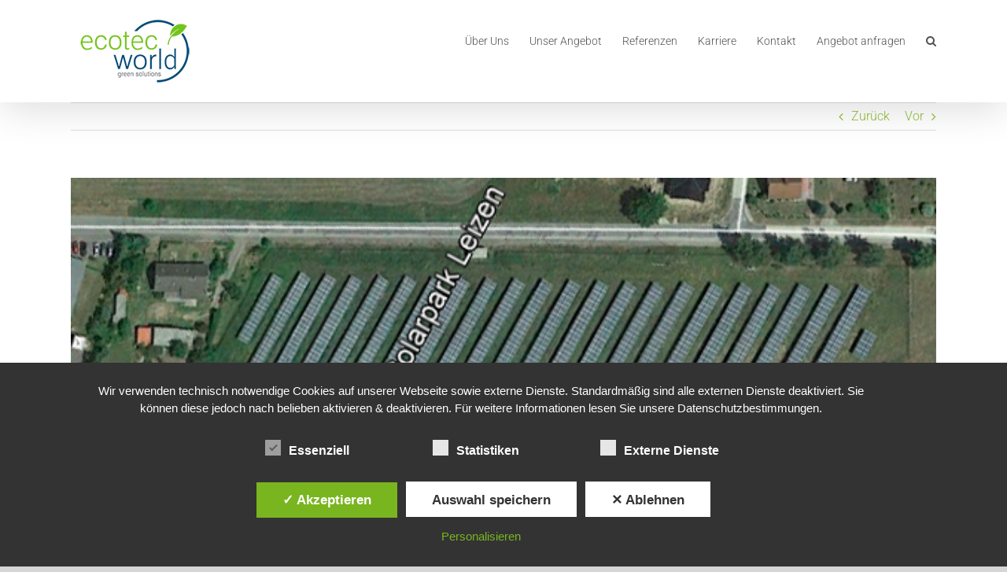

--- FILE ---
content_type: text/html; charset=UTF-8
request_url: https://ecotecworld.de/2020/05/15/solarpark-leizen-an-der-a19-mecklenburg-vorpommern/
body_size: 21645
content:
<!DOCTYPE html>
<html class="avada-html-layout-wide avada-html-header-position-top" lang="de-DE" prefix="og: http://ogp.me/ns# fb: http://ogp.me/ns/fb#">
<head>
	<meta http-equiv="X-UA-Compatible" content="IE=edge" />
	<meta http-equiv="Content-Type" content="text/html; charset=utf-8"/>
	<meta name="viewport" content="width=device-width, initial-scale=1" />
	<meta name='robots' content='index, follow, max-image-preview:large, max-snippet:-1, max-video-preview:-1' />
	<style>img:is([sizes="auto" i], [sizes^="auto," i]) { contain-intrinsic-size: 3000px 1500px }</style>
	<style type='text/css'>
						#tarinner #dsgvonotice_footer a, .dsgvonotice_footer_separator {
							
							color: #ffffff !important;
							
						}
												
					</style><link rel="alternate" href="https://ecotecworld.eu/2020/05/15/leizen-solar-park-on-the-a19-motorway-in-mecklenburg-vorpommern/" hreflang="en" />
<link rel="alternate" href="https://ecotecworld.de/2020/05/15/solarpark-leizen-an-der-a19-mecklenburg-vorpommern/" hreflang="de" />

	<!-- This site is optimized with the Yoast SEO plugin v26.2 - https://yoast.com/wordpress/plugins/seo/ -->
	<title>Solarpark Leizen an der A19, Mecklenburg-Vorpommern - Ecotecworld %</title>
	<meta name="description" content="Solarpark Leizen an der A19, Mecklenburg-Vorpommern Ecotecworld %" />
	<link rel="canonical" href="https://ecotecworld.de/2020/05/15/solarpark-leizen-an-der-a19-mecklenburg-vorpommern/" />
	<meta property="og:locale" content="de_DE" />
	<meta property="og:locale:alternate" content="en_US" />
	<meta property="og:type" content="article" />
	<meta property="og:title" content="Solarpark Leizen an der A19, Mecklenburg-Vorpommern - Ecotecworld %" />
	<meta property="og:description" content="Solarpark Leizen an der A19, Mecklenburg-Vorpommern Ecotecworld %" />
	<meta property="og:url" content="https://ecotecworld.de/2020/05/15/solarpark-leizen-an-der-a19-mecklenburg-vorpommern/" />
	<meta property="og:site_name" content="Ecotecworld" />
	<meta property="article:publisher" content="https://www.facebook.com/ecotecworldgmbh/" />
	<meta property="article:published_time" content="2020-05-15T11:49:43+00:00" />
	<meta property="article:modified_time" content="2020-07-13T07:28:37+00:00" />
	<meta property="og:image" content="https://ecotecworld.de/wp-content/uploads/2020/05/Solarpark-Leizen2.png" />
	<meta property="og:image:width" content="582" />
	<meta property="og:image:height" content="267" />
	<meta property="og:image:type" content="image/png" />
	<meta name="author" content="oppel" />
	<meta name="twitter:card" content="summary_large_image" />
	<meta name="twitter:label1" content="Verfasst von" />
	<meta name="twitter:data1" content="oppel" />
	<meta name="twitter:label2" content="Geschätzte Lesezeit" />
	<meta name="twitter:data2" content="2 Minuten" />
	<script type="application/ld+json" class="yoast-schema-graph">{"@context":"https://schema.org","@graph":[{"@type":"Article","@id":"https://ecotecworld.de/2020/05/15/solarpark-leizen-an-der-a19-mecklenburg-vorpommern/#article","isPartOf":{"@id":"https://ecotecworld.de/2020/05/15/solarpark-leizen-an-der-a19-mecklenburg-vorpommern/"},"author":{"name":"oppel","@id":"https://ecotecworld.de/#/schema/person/4d03a80b3b3c14e26a0cc93aa817d5e1"},"headline":"Solarpark Leizen an der A19, Mecklenburg-Vorpommern","datePublished":"2020-05-15T11:49:43+00:00","dateModified":"2020-07-13T07:28:37+00:00","mainEntityOfPage":{"@id":"https://ecotecworld.de/2020/05/15/solarpark-leizen-an-der-a19-mecklenburg-vorpommern/"},"wordCount":453,"commentCount":0,"publisher":{"@id":"https://ecotecworld.de/#organization"},"image":{"@id":"https://ecotecworld.de/2020/05/15/solarpark-leizen-an-der-a19-mecklenburg-vorpommern/#primaryimage"},"thumbnailUrl":"https://ecotecworld.de/wp-content/uploads/2020/05/Solarpark-Leizen2.png","inLanguage":"de","potentialAction":[{"@type":"CommentAction","name":"Comment","target":["https://ecotecworld.de/2020/05/15/solarpark-leizen-an-der-a19-mecklenburg-vorpommern/#respond"]}]},{"@type":"WebPage","@id":"https://ecotecworld.de/2020/05/15/solarpark-leizen-an-der-a19-mecklenburg-vorpommern/","url":"https://ecotecworld.de/2020/05/15/solarpark-leizen-an-der-a19-mecklenburg-vorpommern/","name":"Solarpark Leizen an der A19, Mecklenburg-Vorpommern - Ecotecworld %","isPartOf":{"@id":"https://ecotecworld.de/#website"},"primaryImageOfPage":{"@id":"https://ecotecworld.de/2020/05/15/solarpark-leizen-an-der-a19-mecklenburg-vorpommern/#primaryimage"},"image":{"@id":"https://ecotecworld.de/2020/05/15/solarpark-leizen-an-der-a19-mecklenburg-vorpommern/#primaryimage"},"thumbnailUrl":"https://ecotecworld.de/wp-content/uploads/2020/05/Solarpark-Leizen2.png","datePublished":"2020-05-15T11:49:43+00:00","dateModified":"2020-07-13T07:28:37+00:00","description":"Solarpark Leizen an der A19, Mecklenburg-Vorpommern Ecotecworld %","breadcrumb":{"@id":"https://ecotecworld.de/2020/05/15/solarpark-leizen-an-der-a19-mecklenburg-vorpommern/#breadcrumb"},"inLanguage":"de","potentialAction":[{"@type":"ReadAction","target":["https://ecotecworld.de/2020/05/15/solarpark-leizen-an-der-a19-mecklenburg-vorpommern/"]}]},{"@type":"ImageObject","inLanguage":"de","@id":"https://ecotecworld.de/2020/05/15/solarpark-leizen-an-der-a19-mecklenburg-vorpommern/#primaryimage","url":"https://ecotecworld.de/wp-content/uploads/2020/05/Solarpark-Leizen2.png","contentUrl":"https://ecotecworld.de/wp-content/uploads/2020/05/Solarpark-Leizen2.png","width":582,"height":267},{"@type":"BreadcrumbList","@id":"https://ecotecworld.de/2020/05/15/solarpark-leizen-an-der-a19-mecklenburg-vorpommern/#breadcrumb","itemListElement":[{"@type":"ListItem","position":1,"name":"Startseite","item":"https://ecotecworld.de/"},{"@type":"ListItem","position":2,"name":"Solarpark Leizen an der A19, Mecklenburg-Vorpommern"}]},{"@type":"WebSite","@id":"https://ecotecworld.de/#website","url":"https://ecotecworld.de/","name":"Ecotecworld","description":"Elektrizität gewonnen aus Solarkraft.","publisher":{"@id":"https://ecotecworld.de/#organization"},"alternateName":"Ecotecworld GmbH Uelsen, Grafschaft Bentheim","potentialAction":[{"@type":"SearchAction","target":{"@type":"EntryPoint","urlTemplate":"https://ecotecworld.de/?s={search_term_string}"},"query-input":{"@type":"PropertyValueSpecification","valueRequired":true,"valueName":"search_term_string"}}],"inLanguage":"de"},{"@type":"Organization","@id":"https://ecotecworld.de/#organization","name":"EcotecWorld","alternateName":"Ecotecworld GmbH Uelsen, Grafschaft Bentheim","url":"https://ecotecworld.de/","logo":{"@type":"ImageObject","inLanguage":"de","@id":"https://ecotecworld.de/#/schema/logo/image/","url":"https://ecotecworld.de/wp-content/uploads/2019/01/Logo-ETW-2016-klein3.png","contentUrl":"https://ecotecworld.de/wp-content/uploads/2019/01/Logo-ETW-2016-klein3.png","width":236,"height":136,"caption":"EcotecWorld"},"image":{"@id":"https://ecotecworld.de/#/schema/logo/image/"},"sameAs":["https://www.facebook.com/ecotecworldgmbh/","https://www.instagram.com/ecotec_world/"]},{"@type":"Person","@id":"https://ecotecworld.de/#/schema/person/4d03a80b3b3c14e26a0cc93aa817d5e1","name":"oppel","image":{"@type":"ImageObject","inLanguage":"de","@id":"https://ecotecworld.de/#/schema/person/image/","url":"https://secure.gravatar.com/avatar/7139a8f275a365467608b2b10a674cd3a91a6677f9ba42d4a9f26991dff504e9?s=96&d=mm&r=g","contentUrl":"https://secure.gravatar.com/avatar/7139a8f275a365467608b2b10a674cd3a91a6677f9ba42d4a9f26991dff504e9?s=96&d=mm&r=g","caption":"oppel"},"url":"https://ecotecworld.de/author/oppel/"}]}</script>
	<!-- / Yoast SEO plugin. -->


<link rel='dns-prefetch' href='//www.googletagmanager.com' />
<link rel="alternate" type="application/rss+xml" title="Ecotecworld &raquo; Feed" href="https://ecotecworld.de/feed/" />
<link rel="alternate" type="application/rss+xml" title="Ecotecworld &raquo; Kommentar-Feed" href="https://ecotecworld.de/comments/feed/" />
					<link rel="shortcut icon" href="https://ecotecworld.de/wp-content/uploads/2021/01/BlattETW2020Vectordatei-03-1.png" type="image/x-icon" />
		
					<!-- Apple Touch Icon -->
			<link rel="apple-touch-icon" sizes="180x180" href="https://ecotecworld.de/wp-content/uploads/2021/01/BlattETW2020Vectordatei-03-1.png">
		
					<!-- Android Icon -->
			<link rel="icon" sizes="192x192" href="https://ecotecworld.de/wp-content/uploads/2021/01/BlattETW2020Vectordatei-03-1.png">
		
					<!-- MS Edge Icon -->
			<meta name="msapplication-TileImage" content="https://ecotecworld.de/wp-content/uploads/2021/01/BlattETW2020Vectordatei-03-1.png">
				<link rel="alternate" type="application/rss+xml" title="Ecotecworld &raquo; Solarpark Leizen an der A19, Mecklenburg-Vorpommern-Kommentar-Feed" href="https://ecotecworld.de/2020/05/15/solarpark-leizen-an-der-a19-mecklenburg-vorpommern/feed/" />
					<meta name="description" content="Eines unserer aktuellen Projekte ist die Instandsetzung des Solarparks Leizen, der Anfang 2018 insolvent ging.
Ende April konnten wir mit der Wiederherstellung der Vergütungsfähigkeit, gemäß des Erneuerbare-Energien-Gesetzes, beginnen. Dazu gehörten Neuplanung, Wechselrichterkonzept, Verstringung und die Infrastruktur auf Gleichspannungs- und Niederspannungsebene. 
Eingebaut wurden die SolarEdge Wechselrichter SE82,2K und SE55 mit dem Optimierer P800p. Die gesamte Anlage besteht"/>
				
		<meta property="og:locale" content="de_DE"/>
		<meta property="og:type" content="article"/>
		<meta property="og:site_name" content="Ecotecworld"/>
		<meta property="og:title" content="Solarpark Leizen an der A19, Mecklenburg-Vorpommern - Ecotecworld %"/>
				<meta property="og:description" content="Eines unserer aktuellen Projekte ist die Instandsetzung des Solarparks Leizen, der Anfang 2018 insolvent ging.
Ende April konnten wir mit der Wiederherstellung der Vergütungsfähigkeit, gemäß des Erneuerbare-Energien-Gesetzes, beginnen. Dazu gehörten Neuplanung, Wechselrichterkonzept, Verstringung und die Infrastruktur auf Gleichspannungs- und Niederspannungsebene. 
Eingebaut wurden die SolarEdge Wechselrichter SE82,2K und SE55 mit dem Optimierer P800p. Die gesamte Anlage besteht"/>
				<meta property="og:url" content="https://ecotecworld.de/2020/05/15/solarpark-leizen-an-der-a19-mecklenburg-vorpommern/"/>
										<meta property="article:published_time" content="2020-05-15T11:49:43+01:00"/>
							<meta property="article:modified_time" content="2020-07-13T07:28:37+01:00"/>
								<meta name="author" content="oppel"/>
								<meta property="og:image" content="https://ecotecworld.de/wp-content/uploads/2020/05/Solarpark-Leizen2.png"/>
		<meta property="og:image:width" content="582"/>
		<meta property="og:image:height" content="267"/>
		<meta property="og:image:type" content="image/png"/>
						<!-- This site uses the Google Analytics by MonsterInsights plugin v9.9.0 - Using Analytics tracking - https://www.monsterinsights.com/ -->
		<!-- Note: MonsterInsights is not currently configured on this site. The site owner needs to authenticate with Google Analytics in the MonsterInsights settings panel. -->
					<!-- No tracking code set -->
				<!-- / Google Analytics by MonsterInsights -->
		<script type="text/javascript">
/* <![CDATA[ */
window._wpemojiSettings = {"baseUrl":"https:\/\/s.w.org\/images\/core\/emoji\/16.0.1\/72x72\/","ext":".png","svgUrl":"https:\/\/s.w.org\/images\/core\/emoji\/16.0.1\/svg\/","svgExt":".svg","source":{"concatemoji":"https:\/\/ecotecworld.de\/wp-includes\/js\/wp-emoji-release.min.js?ver=6.8.3"}};
/*! This file is auto-generated */
!function(s,n){var o,i,e;function c(e){try{var t={supportTests:e,timestamp:(new Date).valueOf()};sessionStorage.setItem(o,JSON.stringify(t))}catch(e){}}function p(e,t,n){e.clearRect(0,0,e.canvas.width,e.canvas.height),e.fillText(t,0,0);var t=new Uint32Array(e.getImageData(0,0,e.canvas.width,e.canvas.height).data),a=(e.clearRect(0,0,e.canvas.width,e.canvas.height),e.fillText(n,0,0),new Uint32Array(e.getImageData(0,0,e.canvas.width,e.canvas.height).data));return t.every(function(e,t){return e===a[t]})}function u(e,t){e.clearRect(0,0,e.canvas.width,e.canvas.height),e.fillText(t,0,0);for(var n=e.getImageData(16,16,1,1),a=0;a<n.data.length;a++)if(0!==n.data[a])return!1;return!0}function f(e,t,n,a){switch(t){case"flag":return n(e,"\ud83c\udff3\ufe0f\u200d\u26a7\ufe0f","\ud83c\udff3\ufe0f\u200b\u26a7\ufe0f")?!1:!n(e,"\ud83c\udde8\ud83c\uddf6","\ud83c\udde8\u200b\ud83c\uddf6")&&!n(e,"\ud83c\udff4\udb40\udc67\udb40\udc62\udb40\udc65\udb40\udc6e\udb40\udc67\udb40\udc7f","\ud83c\udff4\u200b\udb40\udc67\u200b\udb40\udc62\u200b\udb40\udc65\u200b\udb40\udc6e\u200b\udb40\udc67\u200b\udb40\udc7f");case"emoji":return!a(e,"\ud83e\udedf")}return!1}function g(e,t,n,a){var r="undefined"!=typeof WorkerGlobalScope&&self instanceof WorkerGlobalScope?new OffscreenCanvas(300,150):s.createElement("canvas"),o=r.getContext("2d",{willReadFrequently:!0}),i=(o.textBaseline="top",o.font="600 32px Arial",{});return e.forEach(function(e){i[e]=t(o,e,n,a)}),i}function t(e){var t=s.createElement("script");t.src=e,t.defer=!0,s.head.appendChild(t)}"undefined"!=typeof Promise&&(o="wpEmojiSettingsSupports",i=["flag","emoji"],n.supports={everything:!0,everythingExceptFlag:!0},e=new Promise(function(e){s.addEventListener("DOMContentLoaded",e,{once:!0})}),new Promise(function(t){var n=function(){try{var e=JSON.parse(sessionStorage.getItem(o));if("object"==typeof e&&"number"==typeof e.timestamp&&(new Date).valueOf()<e.timestamp+604800&&"object"==typeof e.supportTests)return e.supportTests}catch(e){}return null}();if(!n){if("undefined"!=typeof Worker&&"undefined"!=typeof OffscreenCanvas&&"undefined"!=typeof URL&&URL.createObjectURL&&"undefined"!=typeof Blob)try{var e="postMessage("+g.toString()+"("+[JSON.stringify(i),f.toString(),p.toString(),u.toString()].join(",")+"));",a=new Blob([e],{type:"text/javascript"}),r=new Worker(URL.createObjectURL(a),{name:"wpTestEmojiSupports"});return void(r.onmessage=function(e){c(n=e.data),r.terminate(),t(n)})}catch(e){}c(n=g(i,f,p,u))}t(n)}).then(function(e){for(var t in e)n.supports[t]=e[t],n.supports.everything=n.supports.everything&&n.supports[t],"flag"!==t&&(n.supports.everythingExceptFlag=n.supports.everythingExceptFlag&&n.supports[t]);n.supports.everythingExceptFlag=n.supports.everythingExceptFlag&&!n.supports.flag,n.DOMReady=!1,n.readyCallback=function(){n.DOMReady=!0}}).then(function(){return e}).then(function(){var e;n.supports.everything||(n.readyCallback(),(e=n.source||{}).concatemoji?t(e.concatemoji):e.wpemoji&&e.twemoji&&(t(e.twemoji),t(e.wpemoji)))}))}((window,document),window._wpemojiSettings);
/* ]]> */
</script>
<link rel='stylesheet' id='sbi_styles-css' href='https://ecotecworld.de/wp-content/plugins/instagram-feed/css/sbi-styles.min.css?ver=6.9.1' type='text/css' media='all' />
<link rel='stylesheet' id='hfe-widgets-style-css' href='https://ecotecworld.de/wp-content/plugins/header-footer-elementor/inc/widgets-css/frontend.css?ver=2.6.1' type='text/css' media='all' />
<style id='wp-emoji-styles-inline-css' type='text/css'>

	img.wp-smiley, img.emoji {
		display: inline !important;
		border: none !important;
		box-shadow: none !important;
		height: 1em !important;
		width: 1em !important;
		margin: 0 0.07em !important;
		vertical-align: -0.1em !important;
		background: none !important;
		padding: 0 !important;
	}
</style>
<link rel='stylesheet' id='wp-components-css' href='https://ecotecworld.de/wp-includes/css/dist/components/style.min.css?ver=6.8.3' type='text/css' media='all' />
<link rel='stylesheet' id='wp-preferences-css' href='https://ecotecworld.de/wp-includes/css/dist/preferences/style.min.css?ver=6.8.3' type='text/css' media='all' />
<link rel='stylesheet' id='wp-block-editor-css' href='https://ecotecworld.de/wp-includes/css/dist/block-editor/style.min.css?ver=6.8.3' type='text/css' media='all' />
<link rel='stylesheet' id='popup-maker-block-library-style-css' href='https://ecotecworld.de/wp-content/plugins/popup-maker/dist/packages/block-library-style.css?ver=dbea705cfafe089d65f1' type='text/css' media='all' />
<link rel='stylesheet' id='dashicons-css' href='https://ecotecworld.de/wp-includes/css/dashicons.min.css?ver=6.8.3' type='text/css' media='all' />
<link rel='stylesheet' id='dsgvoaio_frontend_css-css' href='https://ecotecworld.de/wp-content/plugins/dsgvo-all-in-one-for-wp/assets/css/plugin.css?ver=1.0' type='text/css' media='all' />
<link rel='stylesheet' id='awsm-team-css' href='https://ecotecworld.de/wp-content/plugins/awsm-team/css/team.min.css?ver=1.3.3' type='text/css' media='all' />
<link rel='stylesheet' id='hfe-style-css' href='https://ecotecworld.de/wp-content/plugins/header-footer-elementor/assets/css/header-footer-elementor.css?ver=2.6.1' type='text/css' media='all' />
<link rel='stylesheet' id='elementor-frontend-css' href='https://ecotecworld.de/wp-content/plugins/elementor/assets/css/frontend.min.css?ver=3.32.5' type='text/css' media='all' />
<link rel='stylesheet' id='elementor-post-5521-css' href='https://ecotecworld.de/wp-content/uploads/elementor/css/post-5521.css?ver=1762853148' type='text/css' media='all' />
<link rel='stylesheet' id='sbistyles-css' href='https://ecotecworld.de/wp-content/plugins/instagram-feed/css/sbi-styles.min.css?ver=6.9.1' type='text/css' media='all' />
<link rel='stylesheet' id='hfe-elementor-icons-css' href='https://ecotecworld.de/wp-content/plugins/elementor/assets/lib/eicons/css/elementor-icons.min.css?ver=5.34.0' type='text/css' media='all' />
<link rel='stylesheet' id='hfe-icons-list-css' href='https://ecotecworld.de/wp-content/plugins/elementor/assets/css/widget-icon-list.min.css?ver=3.24.3' type='text/css' media='all' />
<link rel='stylesheet' id='hfe-social-icons-css' href='https://ecotecworld.de/wp-content/plugins/elementor/assets/css/widget-social-icons.min.css?ver=3.24.0' type='text/css' media='all' />
<link rel='stylesheet' id='hfe-social-share-icons-brands-css' href='https://ecotecworld.de/wp-content/plugins/elementor/assets/lib/font-awesome/css/brands.css?ver=5.15.3' type='text/css' media='all' />
<link rel='stylesheet' id='hfe-social-share-icons-fontawesome-css' href='https://ecotecworld.de/wp-content/plugins/elementor/assets/lib/font-awesome/css/fontawesome.css?ver=5.15.3' type='text/css' media='all' />
<link rel='stylesheet' id='hfe-nav-menu-icons-css' href='https://ecotecworld.de/wp-content/plugins/elementor/assets/lib/font-awesome/css/solid.css?ver=5.15.3' type='text/css' media='all' />
<link rel='stylesheet' id='bsf-Defaults-css' href='https://ecotecworld.de/wp-content/uploads/smile_fonts/Defaults/Defaults.css?ver=3.21.1' type='text/css' media='all' />
<link rel='stylesheet' id='mpc-massive-style-css' href='https://ecotecworld.de/wp-content/plugins/mpc-massive/assets/css/mpc-styles.css?ver=2.4.8' type='text/css' media='all' />
<link rel='stylesheet' id='eael-general-css' href='https://ecotecworld.de/wp-content/plugins/essential-addons-for-elementor-lite/assets/front-end/css/view/general.min.css?ver=6.3.3' type='text/css' media='all' />
<link rel='stylesheet' id='fusion-dynamic-css-css' href='https://ecotecworld.de/wp-content/uploads/fusion-styles/3c292b333af0fc0afa2cd4be0e544331.min.css?ver=3.13.3' type='text/css' media='all' />
<link rel='stylesheet' id='elementor-gf-local-roboto-css' href='https://ecotecworld.de/wp-content/uploads/elementor/google-fonts/css/roboto.css?ver=1745052183' type='text/css' media='all' />
<link rel='stylesheet' id='elementor-gf-local-robotoslab-css' href='https://ecotecworld.de/wp-content/uploads/elementor/google-fonts/css/robotoslab.css?ver=1745052208' type='text/css' media='all' />
<script type="text/javascript" src="https://ecotecworld.de/wp-includes/js/jquery/jquery.min.js?ver=3.7.1" id="jquery-core-js"></script>
<script type="text/javascript" src="https://ecotecworld.de/wp-includes/js/jquery/jquery-migrate.min.js?ver=3.4.1" id="jquery-migrate-js"></script>
<script type="text/javascript" id="jquery-js-after">
/* <![CDATA[ */
!function($){"use strict";$(document).ready(function(){$(this).scrollTop()>100&&$(".hfe-scroll-to-top-wrap").removeClass("hfe-scroll-to-top-hide"),$(window).scroll(function(){$(this).scrollTop()<100?$(".hfe-scroll-to-top-wrap").fadeOut(300):$(".hfe-scroll-to-top-wrap").fadeIn(300)}),$(".hfe-scroll-to-top-wrap").on("click",function(){$("html, body").animate({scrollTop:0},300);return!1})})}(jQuery);
!function($){'use strict';$(document).ready(function(){var bar=$('.hfe-reading-progress-bar');if(!bar.length)return;$(window).on('scroll',function(){var s=$(window).scrollTop(),d=$(document).height()-$(window).height(),p=d? s/d*100:0;bar.css('width',p+'%')});});}(jQuery);
/* ]]> */
</script>
<script type="text/javascript" id="dsdvo_tarteaucitron-js-extra">
/* <![CDATA[ */
var parms = {"version":"4.9","close_popup_auto":"off","animation_time":"1000","text_policy":"Datenschutzbedingungen","buttoncustomizebackground":"transparent","buttoncustomizetextcolor":"#79b51f","text_imprint":"Impressum","btn_text_save":"Auswahl speichern","checkbox_externals_label":"Externe Dienste","checkbox_statistics_label":"Statistiken","checkbox_essentials_label":"Essenziell","nolabel":"NEIN","yeslabel":"JA","showpolicyname":"Datenschutzbedingungen \/ Cookies angezeigen","maincatname":"Allgemeine Cookies","language":"de","woocommercecookies":" ","polylangcookie":"pll_language","usenocookies":"Dieser Dienst nutzt keine Cookies.","cookietextheader":"Datenschutzeinstellungen","nocookietext":"Dieser Dienst hat keine Cookies gespeichert.","cookietextusage":"Gespeicherte Cookies:","cookietextusagebefore":"Folgende Cookies k\u00f6nnen gespeichert werden:","adminajaxurl":"https:\/\/ecotecworld.de\/wp-admin\/admin-ajax.php","vgwort_defaultoptinout":"optin","koko_defaultoptinout":"optin","ga_defaultoptinout":"optin","notice_design":"dark","expiretime":"7","noticestyle":"style1","backgroundcolor":"#333","textcolor":"#ffffff","buttonbackground":"#fff","buttontextcolor":"#333","buttonlinkcolor":"","cookietext":"<p>Wir verwenden technisch notwendige Cookies auf unserer Webseite sowie externe Dienste.\nStandardm\u00e4\u00dfig sind alle externen Dienste deaktiviert. Sie k\u00f6nnen diese jedoch nach belieben aktivieren & deaktivieren.\nF\u00fcr weitere Informationen lesen Sie unsere Datenschutzbestimmungen.<\/p>\n","cookieaccepttext":"Akzeptieren","btn_text_customize":"Personalisieren","cookietextscroll":"Durch das fortgesetzte bl\u00e4ttern stimmen Sie der Nutzung von externen Diensten und Cookies zu.","imprinturl":"","policyurl":"https:\/\/ecotecworld.de\/dataprivacy\/","policyurltext":"Hier finden Sie unsere Datenschutzbestimmungen","ablehnentxt":"Ablehnen","ablehnentext":"Sie haben die Bedingungen abgelehnt. Sie werden daher auf google.de weitergeleitet.","ablehnenurl":"www.google.de","showrejectbtn":"on","popupagbs":" ","languageswitcher":"<ul class=\"dsgvo_lang_switcher\">\t<li class=\"lang-item lang-item-6 lang-item-en lang-item-first\"><a lang=\"en-US\" hreflang=\"en-US\" href=\"https:\/\/ecotecworld.eu\/2020\/05\/15\/leizen-solar-park-on-the-a19-motorway-in-mecklenburg-vorpommern\/\"><img src=\"data:image\/png;base64,iVBORw0KGgoAAAANSUhEUgAAABAAAAALCAMAAABBPP0LAAAAmVBMVEViZsViZMJiYrf9gnL8eWrlYkjgYkjZYkj8\/PujwPybvPz4+PetraBEgfo+fvo3efkydfkqcvj8Y2T8UlL8Q0P8MzP9k4Hz8\/Lu7u4DdPj9\/VrKysI9fPoDc\/EAZ7z7IiLHYkjp6ekCcOTk5OIASbfY\/v21takAJrT5Dg6sYkjc3Nn94t2RkYD+y8KeYkjs\/v7l5fz0dF22YkjWvcOLAAAAgElEQVR4AR2KNULFQBgGZ5J13KGGKvc\/Cw1uPe62eb9+Jr1EUBFHSgxxjP2Eca6AfUSfVlUfBvm1Ui1bqafctqMndNkXpb01h5TLx4b6TIXgwOCHfjv+\/Pz+5vPRw7txGWT2h6yO0\/GaYltIp5PT1dEpLNPL\/SdWjYjAAZtvRPgHJX4Xio+DSrkAAAAASUVORK5CYII=\" alt=\"English\" width=\"16\" height=\"11\" style=\"width: 16px; height: 11px;\" \/><\/a><\/li>\n\t<li class=\"lang-item lang-item-9 lang-item-de current-lang\"><a lang=\"de-DE\" hreflang=\"de-DE\" href=\"https:\/\/ecotecworld.de\/2020\/05\/15\/solarpark-leizen-an-der-a19-mecklenburg-vorpommern\/\" aria-current=\"true\"><img src=\"data:image\/png;base64,iVBORw0KGgoAAAANSUhEUgAAABAAAAALCAIAAAD5gJpuAAABLElEQVR4AY2QgUZEQRSGz9ydmzbYkBWABBJYABHEFhJ6m0WP0DMEQNIr9AKrN8ne2Tt3Zs7MOdOZmRBEv+v34Tvub9R6fdNlAzU+snSME\/wdjbjbbJ6EiEg6BA8102QbjKNpoMzw8v6qD\/sOALbbT2MC1NgaAWOKOgxf5czY+4dbAX2G\/THzcozLrvPV85IQyqVz0rvg2p9Pei4HjzSsiFbV4JgyhhxCjpGdZ0RhdikLB9\/b8Qig7MkpSovR7Cp59q6CazaNFiTt4J82o6uvdMVwTsztKTXZod4jgOJJuqNAjFyGrBR8gM6XwKfIC4KanBSTZ0rClKh08D9DFh3egW7ebH7NcRDQWrz9rM2Ne+mDOXB2mZJ8agL19nwxR2iZXGm1gDbQKhDjd4yHb2oW\/KR8xHicAAAAAElFTkSuQmCC\" alt=\"Deutsch\" width=\"16\" height=\"11\" style=\"width: 16px; height: 11px;\" \/><\/a><\/li>\n<\/ul>","pixelorderid":"","fbpixel_content_type":"","fbpixel_content_ids":"","fbpixel_currency":"","fbpixel_product_cat":"","fbpixel_content_name":"","fbpixel_product_price":"","isbuyedsendet":"","pixelevent":"","pixeleventcurrency":"","pixeleventamount":"","outgoing_text":"<p><strong>Sie verlassen nun unsere Internetpr\u00e4senz<\/strong><\/p><p>Da Sie auf einen externen Link geklickt haben verlassen Sie nun unsere Internetpr\u00e4senz.<\/p><p>Sind Sie damit einverstanden so klicken Sie auf den nachfolgenden Button:<\/p>","youtube_spt":"","twitter_spt":"","linkedin_spt":"","shareaholic_spt":"","vimeo_spt":"","vgwort_spt":"","accepttext":"Zulassen","policytextbtn":"Datenschutzbedingungen","show_layertext":""};
/* ]]> */
</script>
<script type="text/javascript" src="https://ecotecworld.de/wp-content/plugins/dsgvo-all-in-one-for-wp/assets/js/tarteaucitron/tarteaucitron.min.js?ver=1.0" id="dsdvo_tarteaucitron-js"></script>
<script type="text/javascript" id="dsgvoaio_inline_js-js-after">
/* <![CDATA[ */
jQuery( document ).ready(function() {
					
					tarteaucitron.init({

						"hashtag": "#tarteaucitron",

						"cookieName": "dsgvoaiowp_cookie", 

						"highPrivacy": true,

						"orientation": "center",

						"adblocker": false, 

						"showAlertSmall": true, 

						"cookieslist": true, 

						"removeCredit": true, 

						"expireCookie": 7, 

						"handleBrowserDNTRequest": false, 

						//"cookieDomain": ".ecotecworld.de" 

						"removeCredit": true, 

						"moreInfoLink": false, 

						});
					});	
				var tarteaucitronForceLanguage = 'de'
/* ]]> */
</script>
<script type="text/javascript" src="//ecotecworld.de/wp-content/plugins/revslider/sr6/assets/js/rbtools.min.js?ver=6.7.38" id="tp-tools-js"></script>
<script type="text/javascript" src="//ecotecworld.de/wp-content/plugins/revslider/sr6/assets/js/rs6.min.js?ver=6.7.38" id="revmin-js"></script>

<!-- Google Tag (gtac.js) durch Site-Kit hinzugefügt -->
<!-- Von Site Kit hinzugefügtes Google-Analytics-Snippet -->
<script type="text/javascript" src="https://www.googletagmanager.com/gtag/js?id=GT-T9CDLBGS" id="google_gtagjs-js" async></script>
<script type="text/javascript" id="google_gtagjs-js-after">
/* <![CDATA[ */
window.dataLayer = window.dataLayer || [];function gtag(){dataLayer.push(arguments);}
gtag("set","linker",{"domains":["ecotecworld.de"]});
gtag("js", new Date());
gtag("set", "developer_id.dZTNiMT", true);
gtag("config", "GT-T9CDLBGS");
/* ]]> */
</script>
<script></script><link rel="https://api.w.org/" href="https://ecotecworld.de/wp-json/" /><link rel="alternate" title="JSON" type="application/json" href="https://ecotecworld.de/wp-json/wp/v2/posts/3522" /><link rel="EditURI" type="application/rsd+xml" title="RSD" href="https://ecotecworld.de/xmlrpc.php?rsd" />
<meta name="generator" content="WordPress 6.8.3" />
<link rel='shortlink' href='https://ecotecworld.de/?p=3522' />
<link rel="alternate" title="oEmbed (JSON)" type="application/json+oembed" href="https://ecotecworld.de/wp-json/oembed/1.0/embed?url=https%3A%2F%2Fecotecworld.de%2F2020%2F05%2F15%2Fsolarpark-leizen-an-der-a19-mecklenburg-vorpommern%2F" />
<link rel="alternate" title="oEmbed (XML)" type="text/xml+oembed" href="https://ecotecworld.de/wp-json/oembed/1.0/embed?url=https%3A%2F%2Fecotecworld.de%2F2020%2F05%2F15%2Fsolarpark-leizen-an-der-a19-mecklenburg-vorpommern%2F&#038;format=xml" />
<meta name="generator" content="Site Kit by Google 1.164.0" /><meta name="ti-site-data" content="[base64]" /><style type="text/css" id="css-fb-visibility">@media screen and (max-width: 640px){.fusion-no-small-visibility{display:none !important;}body .sm-text-align-center{text-align:center !important;}body .sm-text-align-left{text-align:left !important;}body .sm-text-align-right{text-align:right !important;}body .sm-flex-align-center{justify-content:center !important;}body .sm-flex-align-flex-start{justify-content:flex-start !important;}body .sm-flex-align-flex-end{justify-content:flex-end !important;}body .sm-mx-auto{margin-left:auto !important;margin-right:auto !important;}body .sm-ml-auto{margin-left:auto !important;}body .sm-mr-auto{margin-right:auto !important;}body .fusion-absolute-position-small{position:absolute;top:auto;width:100%;}.awb-sticky.awb-sticky-small{ position: sticky; top: var(--awb-sticky-offset,0); }}@media screen and (min-width: 641px) and (max-width: 1024px){.fusion-no-medium-visibility{display:none !important;}body .md-text-align-center{text-align:center !important;}body .md-text-align-left{text-align:left !important;}body .md-text-align-right{text-align:right !important;}body .md-flex-align-center{justify-content:center !important;}body .md-flex-align-flex-start{justify-content:flex-start !important;}body .md-flex-align-flex-end{justify-content:flex-end !important;}body .md-mx-auto{margin-left:auto !important;margin-right:auto !important;}body .md-ml-auto{margin-left:auto !important;}body .md-mr-auto{margin-right:auto !important;}body .fusion-absolute-position-medium{position:absolute;top:auto;width:100%;}.awb-sticky.awb-sticky-medium{ position: sticky; top: var(--awb-sticky-offset,0); }}@media screen and (min-width: 1025px){.fusion-no-large-visibility{display:none !important;}body .lg-text-align-center{text-align:center !important;}body .lg-text-align-left{text-align:left !important;}body .lg-text-align-right{text-align:right !important;}body .lg-flex-align-center{justify-content:center !important;}body .lg-flex-align-flex-start{justify-content:flex-start !important;}body .lg-flex-align-flex-end{justify-content:flex-end !important;}body .lg-mx-auto{margin-left:auto !important;margin-right:auto !important;}body .lg-ml-auto{margin-left:auto !important;}body .lg-mr-auto{margin-right:auto !important;}body .fusion-absolute-position-large{position:absolute;top:auto;width:100%;}.awb-sticky.awb-sticky-large{ position: sticky; top: var(--awb-sticky-offset,0); }}</style><meta name="generator" content="Elementor 3.32.5; features: e_font_icon_svg, additional_custom_breakpoints; settings: css_print_method-external, google_font-enabled, font_display-swap">
			<style>
				.e-con.e-parent:nth-of-type(n+4):not(.e-lazyloaded):not(.e-no-lazyload),
				.e-con.e-parent:nth-of-type(n+4):not(.e-lazyloaded):not(.e-no-lazyload) * {
					background-image: none !important;
				}
				@media screen and (max-height: 1024px) {
					.e-con.e-parent:nth-of-type(n+3):not(.e-lazyloaded):not(.e-no-lazyload),
					.e-con.e-parent:nth-of-type(n+3):not(.e-lazyloaded):not(.e-no-lazyload) * {
						background-image: none !important;
					}
				}
				@media screen and (max-height: 640px) {
					.e-con.e-parent:nth-of-type(n+2):not(.e-lazyloaded):not(.e-no-lazyload),
					.e-con.e-parent:nth-of-type(n+2):not(.e-lazyloaded):not(.e-no-lazyload) * {
						background-image: none !important;
					}
				}
			</style>
			<meta name="generator" content="Powered by WPBakery Page Builder - drag and drop page builder for WordPress."/>
<meta name="generator" content="Powered by Slider Revolution 6.7.38 - responsive, Mobile-Friendly Slider Plugin for WordPress with comfortable drag and drop interface." />
<script>function setREVStartSize(e){
			//window.requestAnimationFrame(function() {
				window.RSIW = window.RSIW===undefined ? window.innerWidth : window.RSIW;
				window.RSIH = window.RSIH===undefined ? window.innerHeight : window.RSIH;
				try {
					var pw = document.getElementById(e.c).parentNode.offsetWidth,
						newh;
					pw = pw===0 || isNaN(pw) || (e.l=="fullwidth" || e.layout=="fullwidth") ? window.RSIW : pw;
					e.tabw = e.tabw===undefined ? 0 : parseInt(e.tabw);
					e.thumbw = e.thumbw===undefined ? 0 : parseInt(e.thumbw);
					e.tabh = e.tabh===undefined ? 0 : parseInt(e.tabh);
					e.thumbh = e.thumbh===undefined ? 0 : parseInt(e.thumbh);
					e.tabhide = e.tabhide===undefined ? 0 : parseInt(e.tabhide);
					e.thumbhide = e.thumbhide===undefined ? 0 : parseInt(e.thumbhide);
					e.mh = e.mh===undefined || e.mh=="" || e.mh==="auto" ? 0 : parseInt(e.mh,0);
					if(e.layout==="fullscreen" || e.l==="fullscreen")
						newh = Math.max(e.mh,window.RSIH);
					else{
						e.gw = Array.isArray(e.gw) ? e.gw : [e.gw];
						for (var i in e.rl) if (e.gw[i]===undefined || e.gw[i]===0) e.gw[i] = e.gw[i-1];
						e.gh = e.el===undefined || e.el==="" || (Array.isArray(e.el) && e.el.length==0)? e.gh : e.el;
						e.gh = Array.isArray(e.gh) ? e.gh : [e.gh];
						for (var i in e.rl) if (e.gh[i]===undefined || e.gh[i]===0) e.gh[i] = e.gh[i-1];
											
						var nl = new Array(e.rl.length),
							ix = 0,
							sl;
						e.tabw = e.tabhide>=pw ? 0 : e.tabw;
						e.thumbw = e.thumbhide>=pw ? 0 : e.thumbw;
						e.tabh = e.tabhide>=pw ? 0 : e.tabh;
						e.thumbh = e.thumbhide>=pw ? 0 : e.thumbh;
						for (var i in e.rl) nl[i] = e.rl[i]<window.RSIW ? 0 : e.rl[i];
						sl = nl[0];
						for (var i in nl) if (sl>nl[i] && nl[i]>0) { sl = nl[i]; ix=i;}
						var m = pw>(e.gw[ix]+e.tabw+e.thumbw) ? 1 : (pw-(e.tabw+e.thumbw)) / (e.gw[ix]);
						newh =  (e.gh[ix] * m) + (e.tabh + e.thumbh);
					}
					var el = document.getElementById(e.c);
					if (el!==null && el) el.style.height = newh+"px";
					el = document.getElementById(e.c+"_wrapper");
					if (el!==null && el) {
						el.style.height = newh+"px";
						el.style.display = "block";
					}
				} catch(e){
					console.log("Failure at Presize of Slider:" + e)
				}
			//});
		  };</script>


			<style>
					
			@media screen and (min-width: 800px) {

				.dsdvo-cookie-notice.style1 #tarteaucitronDisclaimerAlert {

					float: left;

					width: 100% !important;
					
					text-align: center !important;
					
					padding-top: 15px;

				}
				
				.dsdvo-cookie-notice.style1 #tarteaucitronAlertBig .dsgvonoticebtns {
					
					float: left;
					
					width: 100%;
					
					text-align: center;
					
					margin-bottom: 25px;
					
				}
								
				.dsdvo-cookie-notice.style1 #tarteaucitronAlertBig #tarteaucitronPersonalize, .dsdvo-cookie-notice.style1 #tarteaucitronAlertBig #tarteaucitronCloseAlert {
					
					float: none !important;
					
				}	

			}
			
			@media screen and (max-width: 800px) {

				.dsdvo-cookie-notice.style1 #tarteaucitronDisclaimerAlert {

					float: left;

					width: 80% !important;

				}
				
				.dsdvo-cookie-notice.style1 #tarteaucitronAlertBig #tarteaucitronCloseAlert, .dsdvo-cookie-notice.style1 #tarteaucitronPersonalize {
					
					margin-bottom: 15px !important;
				
				}	

				.dsdvo-cookie-notice.style1 #tarteaucitronDisclaimerAlert .tarteaucitronDisclaimerAlertInner {
					
					padding-top: 15px;
					
				}				

			}
			
			</style>

					<script type="text/javascript">
			var doc = document.documentElement;
			doc.setAttribute( 'data-useragent', navigator.userAgent );
		</script>
		<noscript><style> .wpb_animate_when_almost_visible { opacity: 1; }</style></noscript>
	</head>

<body class="wp-singular post-template-default single single-post postid-3522 single-format-standard wp-theme-Avada ehf-template-Avada ehf-stylesheet-Avada metaslider-plugin fusion-image-hovers fusion-pagination-sizing fusion-button_type-flat fusion-button_span-no fusion-button_gradient-linear avada-image-rollover-circle-yes avada-image-rollover-yes avada-image-rollover-direction-left wpb-js-composer js-comp-ver-7.9 vc_responsive fusion-body ltr fusion-sticky-header no-mobile-slidingbar no-mobile-totop avada-has-rev-slider-styles fusion-disable-outline fusion-sub-menu-fade mobile-logo-pos-left layout-wide-mode avada-has-boxed-modal-shadow-none layout-scroll-offset-full avada-has-zero-margin-offset-top fusion-top-header menu-text-align-center mobile-menu-design-modern fusion-show-pagination-text fusion-header-layout-v1 avada-responsive avada-footer-fx-none avada-menu-highlight-style-bar fusion-search-form-classic fusion-main-menu-search-overlay fusion-avatar-square avada-sticky-shrinkage avada-dropdown-styles avada-blog-layout-large avada-blog-archive-layout-large avada-header-shadow-yes avada-menu-icon-position-left avada-has-megamenu-shadow avada-has-pagetitle-bg-full avada-has-pagetitle-bg-parallax avada-has-main-nav-search-icon avada-has-breadcrumb-mobile-hidden avada-has-titlebar-hide avada-has-pagination-padding avada-flyout-menu-direction-fade avada-ec-views-v1 elementor-default elementor-kit-5521" data-awb-post-id="3522">
		<a class="skip-link screen-reader-text" href="#content">Zum Inhalt springen</a>

	<div id="boxed-wrapper">
		
		<div id="wrapper" class="fusion-wrapper">
			<div id="home" style="position:relative;top:-1px;"></div>
							
					
			<header class="fusion-header-wrapper fusion-header-shadow">
				<div class="fusion-header-v1 fusion-logo-alignment fusion-logo-left fusion-sticky-menu- fusion-sticky-logo- fusion-mobile-logo-  fusion-mobile-menu-design-modern">
					<div class="fusion-header-sticky-height"></div>
<div class="fusion-header">
	<div class="fusion-row">
					<div class="fusion-logo" data-margin-top="15px" data-margin-bottom="15px" data-margin-left="5px" data-margin-right="5px">
			<a class="fusion-logo-link"  href="https://ecotecworld.de/" >

						<!-- standard logo -->
			<img src="https://ecotecworld.de/wp-content/uploads/2019/02/Logo-Normal-Header.png" srcset="https://ecotecworld.de/wp-content/uploads/2019/02/Logo-Normal-Header.png 1x, https://ecotecworld.de/wp-content/uploads/2019/02/Logo2-Header.png 2x" width="154" height="100" style="max-height:100px;height:auto;" alt="Ecotecworld Logo" data-retina_logo_url="https://ecotecworld.de/wp-content/uploads/2019/02/Logo2-Header.png" class="fusion-standard-logo" />

			
					</a>
		</div>		<nav class="fusion-main-menu" aria-label="Hauptmenü"><div class="fusion-overlay-search">		<form role="search" class="searchform fusion-search-form  fusion-search-form-classic" method="get" action="https://ecotecworld.de/">
			<div class="fusion-search-form-content">

				
				<div class="fusion-search-field search-field">
					<label><span class="screen-reader-text">Suche nach:</span>
													<input type="search" value="" name="s" class="s" placeholder="Suchen..." required aria-required="true" aria-label="Suchen..."/>
											</label>
				</div>
				<div class="fusion-search-button search-button">
					<input type="submit" class="fusion-search-submit searchsubmit" aria-label="Suche" value="&#xf002;" />
									</div>

				
			</div>


			
		</form>
		<div class="fusion-search-spacer"></div><a href="#" role="button" aria-label="Schließe die Suche" class="fusion-close-search"></a></div><ul id="menu-navigation" class="fusion-menu"><li  id="menu-item-1730"  class="menu-item menu-item-type-custom menu-item-object-custom menu-item-has-children menu-item-1730 fusion-dropdown-menu"  data-item-id="1730"><a  href="/ueber-ecotecworld/" class="fusion-bar-highlight"><span class="menu-text">Über Uns</span></a><ul class="sub-menu"><li  id="menu-item-3030"  class="menu-item menu-item-type-post_type menu-item-object-page menu-item-3030 fusion-dropdown-submenu" ><a  href="https://ecotecworld.de/neues/" class="fusion-bar-highlight"><span>Neues</span></a></li><li  id="menu-item-1760"  class="menu-item menu-item-type-post_type menu-item-object-page menu-item-1760 fusion-dropdown-submenu" ><a  href="https://ecotecworld.de/das-team/" class="fusion-bar-highlight"><span>Das Team</span></a></li><li  id="menu-item-4587"  class="menu-item menu-item-type-post_type menu-item-object-page menu-item-4587 fusion-dropdown-submenu" ><a  href="https://ecotecworld.de/ansprechpartner-solar/" class="fusion-bar-highlight"><span>Ansprechpartner Solar</span></a></li><li  id="menu-item-1761"  class="menu-item menu-item-type-post_type menu-item-object-page menu-item-1761 fusion-dropdown-submenu" ><a  href="https://ecotecworld.de/standorte/" class="fusion-bar-highlight"><span>Standorte</span></a></li></ul></li><li  id="menu-item-4756"  class="menu-item menu-item-type-post_type menu-item-object-page menu-item-has-children menu-item-4756 fusion-dropdown-menu"  data-item-id="4756"><a  href="https://ecotecworld.de/unser-angebot/" class="fusion-bar-highlight"><span class="menu-text">Unser Angebot</span></a><ul class="sub-menu"><li  id="menu-item-4758"  class="menu-item menu-item-type-post_type menu-item-object-page menu-item-4758 fusion-dropdown-submenu" ><a  href="https://ecotecworld.de/private-photovoltaikanlagen/" class="fusion-bar-highlight"><span>Private Photovoltaikanlagen</span></a></li><li  id="menu-item-4757"  class="menu-item menu-item-type-post_type menu-item-object-page menu-item-4757 fusion-dropdown-submenu" ><a  href="https://ecotecworld.de/gewerbe/" class="fusion-bar-highlight"><span>Gewerbe-/Industrie-PV-Anlagen</span></a></li><li  id="menu-item-4781"  class="menu-item menu-item-type-post_type menu-item-object-page menu-item-4781 fusion-dropdown-submenu" ><a  href="https://ecotecworld.de/landwirtschaft/" class="fusion-bar-highlight"><span>Landwirtschaft</span></a></li><li  id="menu-item-5278"  class="menu-item menu-item-type-post_type menu-item-object-page menu-item-5278 fusion-dropdown-submenu" ><a  href="https://ecotecworld.de/agri-pv/" class="fusion-bar-highlight"><span>Agri-PV</span></a></li><li  id="menu-item-4782"  class="menu-item menu-item-type-post_type menu-item-object-page menu-item-4782 fusion-dropdown-submenu" ><a  href="https://ecotecworld.de/oeffentliche-einrichtungen/" class="fusion-bar-highlight"><span>Öffentliche Einrichtungen</span></a></li><li  id="menu-item-4886"  class="menu-item menu-item-type-post_type menu-item-object-page menu-item-4886 fusion-dropdown-submenu" ><a  href="https://ecotecworld.de/solarparks/" class="fusion-bar-highlight"><span>Freiflächen-Solarparks</span></a></li><li  id="menu-item-4923"  class="menu-item menu-item-type-post_type menu-item-object-page menu-item-4923 fusion-dropdown-submenu" ><a  href="https://ecotecworld.de/wartung/" class="fusion-bar-highlight"><span>Wartung &#038; Service von PV-Anlagen</span></a></li><li  id="menu-item-5099"  class="menu-item menu-item-type-post_type menu-item-object-page menu-item-5099 fusion-dropdown-submenu" ><a  href="https://ecotecworld.de/ladeinfrastruktur/" class="fusion-bar-highlight"><span>Ladeinfrastruktur</span></a></li><li  id="menu-item-5580"  class="menu-item menu-item-type-post_type menu-item-object-page menu-item-5580 fusion-dropdown-submenu" ><a  href="https://ecotecworld.de/energiemanagement/" class="fusion-bar-highlight"><span>Energiemanagement</span></a></li></ul></li><li  id="menu-item-1781"  class="menu-item menu-item-type-post_type menu-item-object-page menu-item-1781"  data-item-id="1781"><a  href="https://ecotecworld.de/solar-projekte/" class="fusion-bar-highlight"><span class="menu-text">Referenzen</span></a></li><li  id="menu-item-4390"  class="menu-item menu-item-type-post_type menu-item-object-page menu-item-4390"  data-item-id="4390"><a  href="https://ecotecworld.de/karriere/" class="fusion-bar-highlight"><span class="menu-text">Karriere</span></a></li><li  id="menu-item-1783"  class="menu-item menu-item-type-post_type menu-item-object-page menu-item-1783"  data-item-id="1783"><a  href="https://ecotecworld.de/kontakt/" class="fusion-bar-highlight"><span class="menu-text">Kontakt</span></a></li><li  id="menu-item-4973"  class="menu-item menu-item-type-post_type menu-item-object-page menu-item-4973"  data-item-id="4973"><a  href="https://ecotecworld.de/kontaktanfrage/" class="fusion-bar-highlight"><span class="menu-text">Angebot anfragen</span></a></li><li class="fusion-custom-menu-item fusion-main-menu-search fusion-search-overlay"><a class="fusion-main-menu-icon fusion-bar-highlight" href="#" aria-label="Suche" data-title="Suche" title="Suche" role="button" aria-expanded="false"></a></li></ul></nav>	<div class="fusion-mobile-menu-icons">
							<a href="#" class="fusion-icon awb-icon-bars" aria-label="Toggle mobile menu" aria-expanded="false"></a>
		
		
		
			</div>

<nav class="fusion-mobile-nav-holder fusion-mobile-menu-text-align-left fusion-mobile-menu-indicator-hide" aria-label="Main Menu Mobile"></nav>

					</div>
</div>
				</div>
				<div class="fusion-clearfix"></div>
			</header>
								
							<div id="sliders-container" class="fusion-slider-visibility">
					</div>
				
					
							
			
						<main id="main" class="clearfix ">
				<div class="fusion-row" style="">

<section id="content" style="width: 100%;">
			<div class="single-navigation clearfix">
			<a href="https://ecotecworld.de/2020/04/08/planung-eines-solarparks-bei-wachtum-coevorden/" rel="prev">Zurück</a>			<a href="https://ecotecworld.de/2020/07/15/pv-anlagen-im-baugebiet-lemker-wiesen-in-uelsen/" rel="next">Vor</a>		</div>
	
					<article id="post-3522" class="post post-3522 type-post status-publish format-standard has-post-thumbnail hentry category-allgemein-de">
						
														<div class="fusion-flexslider flexslider fusion-flexslider-loading post-slideshow fusion-post-slideshow">
				<ul class="slides">
																<li>
																																<a href="https://ecotecworld.de/wp-content/uploads/2020/05/Solarpark-Leizen2.png" data-rel="iLightbox[gallery3522]" title="" data-title="Solarpark-Leizen2" data-caption="" aria-label="Solarpark-Leizen2">
										<span class="screen-reader-text">Zeige grösseres Bild</span>
										<img fetchpriority="high" width="582" height="267" src="https://ecotecworld.de/wp-content/uploads/2020/05/Solarpark-Leizen2.png" class="attachment-full size-full wp-post-image" alt="" decoding="async" srcset="https://ecotecworld.de/wp-content/uploads/2020/05/Solarpark-Leizen2-200x92.png 200w, https://ecotecworld.de/wp-content/uploads/2020/05/Solarpark-Leizen2-400x184.png 400w, https://ecotecworld.de/wp-content/uploads/2020/05/Solarpark-Leizen2.png 582w" sizes="(max-width: 800px) 100vw, 582px" />									</a>
																					</li>

																																																																																																															</ul>
			</div>
						
															<h1 class="entry-title fusion-post-title">Solarpark Leizen an der A19, Mecklenburg-Vorpommern</h1>										<div class="post-content">
				<div class="fusion-fullwidth fullwidth-box fusion-builder-row-1 nonhundred-percent-fullwidth non-hundred-percent-height-scrolling" style="--awb-border-radius-top-left:0px;--awb-border-radius-top-right:0px;--awb-border-radius-bottom-right:0px;--awb-border-radius-bottom-left:0px;--awb-flex-wrap:wrap;" ><div class="fusion-builder-row fusion-row"><div class="fusion-layout-column fusion_builder_column fusion-builder-column-0 fusion_builder_column_1_1 1_1 fusion-one-full fusion-column-first fusion-column-last" style="--awb-bg-size:cover;--awb-margin-bottom:0px;"><div class="fusion-column-wrapper fusion-flex-column-wrapper-legacy"><div class="fusion-sep-clear"></div><div class="fusion-separator fusion-full-width-sep" style="margin-left: auto;margin-right: auto;margin-top:20px;width:100%;"><div class="fusion-separator-border sep-single sep-solid" style="--awb-height:20px;--awb-amount:20px;--awb-sep-color:rgba(255,255,255,0);border-color:rgba(255,255,255,0);border-top-width:1px;"></div></div><div class="fusion-sep-clear"></div><div class="fusion-text fusion-text-1"><h6>Eines unserer aktuellen Projekte ist die Instandsetzung des Solarparks Leizen, der Anfang 2018 insolvent ging.</h6>
<h6>Ende April konnten wir mit der Wiederherstellung der Vergütungsfähigkeit, gemäß des Erneuerbare-Energien-Gesetzes, beginnen. Dazu gehörten Neuplanung, Wechselrichterkonzept, Verstringung und die Infrastruktur auf Gleichspannungs- und Niederspannungsebene.<span class="Apple-converted-space"> </span></h6>
<h6>Eingebaut wurden die SolarEdge Wechselrichter SE82,2K und SE55 mit dem Optimierer P800p. Die gesamte Anlage besteht aus 4284 Modulen und hat eine Leistung von 1071kwp.</h6>
<h6>Das Projekt wird voraussichtlich Ende Mai fertiggestellt. Wir freuen uns, dass der Park wieder in Betrieb genommen wird!</h6>
<h6><span class="Apple-converted-space"> </span></h6>
<h6><strong>Update Juni: Der Solarpark Leizen ist in Betrieb!</strong></h6>
<h6></h6>
</div><div class="fusion-sep-clear"></div><div class="fusion-separator fusion-full-width-sep" style="margin-left: auto;margin-right: auto;margin-top:50px;width:100%;"><div class="fusion-separator-border sep-single sep-solid" style="--awb-height:20px;--awb-amount:20px;--awb-sep-color:rgba(255,255,255,0);border-color:rgba(255,255,255,0);border-top-width:1px;"></div></div><div class="fusion-sep-clear"></div><div class="awb-gallery-wrapper awb-gallery-wrapper-1 button-span-no"><div style="margin:-5px;--awb-bordersize:0px;" class="fusion-gallery fusion-gallery-container fusion-grid-3 fusion-columns-total-3 fusion-gallery-layout-grid fusion-gallery-1"><div style="padding:5px;" class="fusion-grid-column fusion-gallery-column fusion-gallery-column-3 hover-type-none"><div class="fusion-gallery-image"><a href="https://ecotecworld.de/wp-content/uploads/2020/05/PHOTO-2020-05-12-19-31-49_2.jpg" rel="noreferrer" data-rel="iLightbox[gallery_image_1]" class="fusion-lightbox" target="_self"><img decoding="async" src="https://ecotecworld.de/wp-content/uploads/2020/05/PHOTO-2020-05-12-19-31-49_2.jpg" width="1416" height="688" alt="" title="PHOTO-2020-05-12-19-31-49_2" aria-label="PHOTO-2020-05-12-19-31-49_2" class="img-responsive wp-image-3525" srcset="https://ecotecworld.de/wp-content/uploads/2020/05/PHOTO-2020-05-12-19-31-49_2-200x97.jpg 200w, https://ecotecworld.de/wp-content/uploads/2020/05/PHOTO-2020-05-12-19-31-49_2-400x194.jpg 400w, https://ecotecworld.de/wp-content/uploads/2020/05/PHOTO-2020-05-12-19-31-49_2-600x292.jpg 600w, https://ecotecworld.de/wp-content/uploads/2020/05/PHOTO-2020-05-12-19-31-49_2-800x389.jpg 800w, https://ecotecworld.de/wp-content/uploads/2020/05/PHOTO-2020-05-12-19-31-49_2-1200x583.jpg 1200w, https://ecotecworld.de/wp-content/uploads/2020/05/PHOTO-2020-05-12-19-31-49_2.jpg 1416w" sizes="(min-width: 2200px) 100vw, (min-width: 784px) 363px, (min-width: 712px) 545px, (min-width: 640px) 712px, " /></a></div></div><div style="padding:5px;" class="fusion-grid-column fusion-gallery-column fusion-gallery-column-3 hover-type-none"><div class="fusion-gallery-image"><a href="https://ecotecworld.de/wp-content/uploads/2020/05/Lageplan-Leizen-scaled.jpg" rel="noreferrer" data-rel="iLightbox[gallery_image_1]" class="fusion-lightbox" target="_self"><img loading="lazy" loading="lazy" decoding="async" src="https://ecotecworld.de/wp-content/uploads/2020/05/Lageplan-Leizen-scaled.jpg" width="1981" height="2560" alt="" title="DDS-CAD 14" aria-label="DDS-CAD 14" class="img-responsive wp-image-3523" srcset="https://ecotecworld.de/wp-content/uploads/2020/05/Lageplan-Leizen-200x258.jpg 200w, https://ecotecworld.de/wp-content/uploads/2020/05/Lageplan-Leizen-400x517.jpg 400w, https://ecotecworld.de/wp-content/uploads/2020/05/Lageplan-Leizen-600x775.jpg 600w, https://ecotecworld.de/wp-content/uploads/2020/05/Lageplan-Leizen-800x1034.jpg 800w, https://ecotecworld.de/wp-content/uploads/2020/05/Lageplan-Leizen-1200x1550.jpg 1200w, https://ecotecworld.de/wp-content/uploads/2020/05/Lageplan-Leizen-scaled.jpg 1981w" sizes="auto, (min-width: 2200px) 100vw, (min-width: 784px) 363px, (min-width: 712px) 545px, (min-width: 640px) 712px, " /></a></div></div><div style="padding:5px;" class="fusion-grid-column fusion-gallery-column fusion-gallery-column-3 hover-type-none"><div class="fusion-gallery-image"><a href="https://ecotecworld.de/wp-content/uploads/2020/05/Solarpark-Leizen.png" rel="noreferrer" data-rel="iLightbox[gallery_image_1]" class="fusion-lightbox" target="_self"><img loading="lazy" loading="lazy" decoding="async" src="https://ecotecworld.de/wp-content/uploads/2020/05/Solarpark-Leizen.png" width="798" height="645" alt="" title="Solarpark-Leizen" aria-label="Solarpark-Leizen" class="img-responsive wp-image-3526" srcset="https://ecotecworld.de/wp-content/uploads/2020/05/Solarpark-Leizen-200x162.png 200w, https://ecotecworld.de/wp-content/uploads/2020/05/Solarpark-Leizen-400x323.png 400w, https://ecotecworld.de/wp-content/uploads/2020/05/Solarpark-Leizen-600x485.png 600w, https://ecotecworld.de/wp-content/uploads/2020/05/Solarpark-Leizen.png 798w" sizes="auto, (min-width: 2200px) 100vw, (min-width: 784px) 363px, (min-width: 712px) 545px, (min-width: 640px) 712px, " /></a></div></div><div class="clearfix"></div></div></div><div class="fusion-clearfix"></div></div></div></div></div>
							</div>

												<div class="fusion-meta-info"><div class="fusion-meta-info-wrapper"><span class="vcard rich-snippet-hidden"><span class="fn"><a href="https://ecotecworld.de/author/oppel/" title="Beiträge von oppel" rel="author">oppel</a></span></span><span class="updated rich-snippet-hidden">2020-07-13T09:28:37+02:00</span><span>Mai 15th, 2020</span><span class="fusion-inline-sep">|</span></div></div>													<div class="fusion-sharing-box fusion-theme-sharing-box fusion-single-sharing-box">
		<h4></h4>
		<div class="fusion-social-networks"><div class="fusion-social-networks-wrapper"><a  class="fusion-social-network-icon fusion-tooltip fusion-facebook awb-icon-facebook" style="color:var(--sharing_social_links_icon_color);" data-placement="bottom" data-title="Facebook" data-toggle="tooltip" title="Facebook" href="https://www.facebook.com/sharer.php?u=https%3A%2F%2Fecotecworld.de%2F2020%2F05%2F15%2Fsolarpark-leizen-an-der-a19-mecklenburg-vorpommern%2F&amp;t=Solarpark%20Leizen%20an%20der%20A19%2C%20Mecklenburg-Vorpommern" target="_blank" rel="noreferrer"><span class="screen-reader-text">Facebook</span></a><a  class="fusion-social-network-icon fusion-tooltip fusion-twitter awb-icon-twitter" style="color:var(--sharing_social_links_icon_color);" data-placement="bottom" data-title="X" data-toggle="tooltip" title="X" href="https://x.com/intent/post?url=https%3A%2F%2Fecotecworld.de%2F2020%2F05%2F15%2Fsolarpark-leizen-an-der-a19-mecklenburg-vorpommern%2F&amp;text=Solarpark%20Leizen%20an%20der%20A19%2C%20Mecklenburg-Vorpommern" target="_blank" rel="noopener noreferrer"><span class="screen-reader-text">X</span></a><a  class="fusion-social-network-icon fusion-tooltip fusion-linkedin awb-icon-linkedin" style="color:var(--sharing_social_links_icon_color);" data-placement="bottom" data-title="LinkedIn" data-toggle="tooltip" title="LinkedIn" href="https://www.linkedin.com/shareArticle?mini=true&amp;url=https%3A%2F%2Fecotecworld.de%2F2020%2F05%2F15%2Fsolarpark-leizen-an-der-a19-mecklenburg-vorpommern%2F&amp;title=Solarpark%20Leizen%20an%20der%20A19%2C%20Mecklenburg-Vorpommern&amp;summary=Eines%20unserer%20aktuellen%20Projekte%20ist%20die%20Instandsetzung%20des%20Solarparks%20Leizen%2C%20der%20Anfang%202018%20insolvent%20ging.%0D%0AEnde%20April%20konnten%20wir%20mit%20der%20Wiederherstellung%20der%20Verg%C3%BCtungsf%C3%A4higkeit%2C%20gem%C3%A4%C3%9F%20des%20Erneuerbare-Energien-Gesetzes%2C%20beginnen.%20Dazu%20geh%C3%B6rten%20Neupl" target="_blank" rel="noopener noreferrer"><span class="screen-reader-text">LinkedIn</span></a><a  class="fusion-social-network-icon fusion-tooltip fusion-whatsapp awb-icon-whatsapp" style="color:var(--sharing_social_links_icon_color);" data-placement="bottom" data-title="WhatsApp" data-toggle="tooltip" title="WhatsApp" href="https://api.whatsapp.com/send?text=https%3A%2F%2Fecotecworld.de%2F2020%2F05%2F15%2Fsolarpark-leizen-an-der-a19-mecklenburg-vorpommern%2F" target="_blank" rel="noopener noreferrer"><span class="screen-reader-text">WhatsApp</span></a><a  class="fusion-social-network-icon fusion-tooltip fusion-mail awb-icon-mail fusion-last-social-icon" style="color:var(--sharing_social_links_icon_color);" data-placement="bottom" data-title="E-Mail" data-toggle="tooltip" title="E-Mail" href="mailto:?body=https://ecotecworld.de/2020/05/15/solarpark-leizen-an-der-a19-mecklenburg-vorpommern/&amp;subject=Solarpark%20Leizen%20an%20der%20A19%2C%20Mecklenburg-Vorpommern" target="_self" rel="noopener noreferrer"><span class="screen-reader-text">E-Mail</span></a><div class="fusion-clearfix"></div></div></div>	</div>
													<section class="related-posts single-related-posts">
					<div class="fusion-title fusion-title-size-two sep-double sep-solid" style="margin-top:0px;margin-bottom:31px;">
					<h2 class="title-heading-left" style="margin:0;">
						Ähnliche Beiträge					</h2>
					<span class="awb-title-spacer"></span>
					<div class="title-sep-container">
						<div class="title-sep sep-double sep-solid"></div>
					</div>
				</div>
				
	
	
	
					<div class="awb-carousel awb-swiper awb-swiper-carousel" data-imagesize="fixed" data-metacontent="no" data-autoplay="no" data-touchscroll="no" data-columns="5" data-itemmargin="44px" data-itemwidth="180" data-scrollitems="">
		<div class="swiper-wrapper">
																		<div class="swiper-slide">
					<div class="fusion-carousel-item-wrapper">
						<div  class="fusion-image-wrapper fusion-image-size-fixed" aria-haspopup="true">
					<img src="https://ecotecworld.de/wp-content/uploads/2025/10/DC_Monteur_ETW_Stellenanzeige-500x383.png" srcset="https://ecotecworld.de/wp-content/uploads/2025/10/DC_Monteur_ETW_Stellenanzeige-500x383.png 1x, https://ecotecworld.de/wp-content/uploads/2025/10/DC_Monteur_ETW_Stellenanzeige-500x383@2x.png 2x" width="500" height="383" alt="Stellenanzeige: DC-Monteur (m/w/d) im Bereich Photovoltaik" />
	<div class="fusion-rollover">
	<div class="fusion-rollover-content">

														<a class="fusion-rollover-link" href="https://ecotecworld.de/2025/10/13/stellenanzeige-dc-monteur-m-w-d-im-bereich-photovoltaik/">Stellenanzeige: DC-Monteur (m/w/d) im Bereich Photovoltaik</a>
			
														
								
													<div class="fusion-rollover-sep"></div>
				
																		<a class="fusion-rollover-gallery" href="https://ecotecworld.de/wp-content/uploads/2025/10/DC_Monteur_ETW_Stellenanzeige.png" data-options="" data-id="5680" data-rel="iLightbox[gallery]" data-title="DC_Monteur_ETW_Stellenanzeige" data-caption="">
						Gallerie					</a>
														
		
												<h4 class="fusion-rollover-title">
					<a class="fusion-rollover-title-link" href="https://ecotecworld.de/2025/10/13/stellenanzeige-dc-monteur-m-w-d-im-bereich-photovoltaik/">
						Stellenanzeige: DC-Monteur (m/w/d) im Bereich Photovoltaik					</a>
				</h4>
			
								
		
						<a class="fusion-link-wrapper" href="https://ecotecworld.de/2025/10/13/stellenanzeige-dc-monteur-m-w-d-im-bereich-photovoltaik/" aria-label="Stellenanzeige: DC-Monteur (m/w/d) im Bereich Photovoltaik"></a>
	</div>
</div>
</div>
											</div><!-- fusion-carousel-item-wrapper -->
				</div>
															<div class="swiper-slide">
					<div class="fusion-carousel-item-wrapper">
						<div  class="fusion-image-wrapper fusion-image-size-fixed" aria-haspopup="true">
					<img src="https://ecotecworld.de/wp-content/uploads/2024/08/24_08_15_Kooperation_PV_Anlage_1-1-500x383.jpg" srcset="https://ecotecworld.de/wp-content/uploads/2024/08/24_08_15_Kooperation_PV_Anlage_1-1-500x383.jpg 1x, https://ecotecworld.de/wp-content/uploads/2024/08/24_08_15_Kooperation_PV_Anlage_1-1-500x383@2x.jpg 2x" width="500" height="383" alt="Unterstützung eines Schulprojektes am Evangelischen Gymnasium Nordhorn" />
	<div class="fusion-rollover">
	<div class="fusion-rollover-content">

														<a class="fusion-rollover-link" href="https://ecotecworld.de/2024/08/25/unterstuetzung-eines-schulprojektes-am-evangelischen-gymnasium-nordhorn/">Unterstützung eines Schulprojektes am Evangelischen Gymnasium Nordhorn</a>
			
														
								
													<div class="fusion-rollover-sep"></div>
				
																		<a class="fusion-rollover-gallery" href="https://ecotecworld.de/wp-content/uploads/2024/08/24_08_15_Kooperation_PV_Anlage_1-1.jpg" data-options="" data-id="4957" data-rel="iLightbox[gallery]" data-title="24_08_15_Kooperation_PV_Anlage_1-1" data-caption="">
						Gallerie					</a>
														
		
												<h4 class="fusion-rollover-title">
					<a class="fusion-rollover-title-link" href="https://ecotecworld.de/2024/08/25/unterstuetzung-eines-schulprojektes-am-evangelischen-gymnasium-nordhorn/">
						Unterstützung eines Schulprojektes am Evangelischen Gymnasium Nordhorn					</a>
				</h4>
			
								
		
						<a class="fusion-link-wrapper" href="https://ecotecworld.de/2024/08/25/unterstuetzung-eines-schulprojektes-am-evangelischen-gymnasium-nordhorn/" aria-label="Unterstützung eines Schulprojektes am Evangelischen Gymnasium Nordhorn"></a>
	</div>
</div>
</div>
											</div><!-- fusion-carousel-item-wrapper -->
				</div>
															<div class="swiper-slide">
					<div class="fusion-carousel-item-wrapper">
						<div  class="fusion-image-wrapper fusion-image-size-fixed" aria-haspopup="true">
					<img src="https://ecotecworld.de/wp-content/uploads/2024/08/csm_MSL_OGB_ecotecworld_dsc20242_58a77e013d-500x383.jpg" srcset="https://ecotecworld.de/wp-content/uploads/2024/08/csm_MSL_OGB_ecotecworld_dsc20242_58a77e013d-500x383.jpg 1x, https://ecotecworld.de/wp-content/uploads/2024/08/csm_MSL_OGB_ecotecworld_dsc20242_58a77e013d-500x383@2x.jpg 2x" width="500" height="383" alt="Artikel in der Wirtschaft aktuell" />
	<div class="fusion-rollover">
	<div class="fusion-rollover-content">

														<a class="fusion-rollover-link" href="https://ecotecworld.de/2024/08/25/artikel-in-der-wirtschaft-aktuell/">Artikel in der Wirtschaft aktuell</a>
			
														
								
													<div class="fusion-rollover-sep"></div>
				
																		<a class="fusion-rollover-gallery" href="https://ecotecworld.de/wp-content/uploads/2024/08/csm_MSL_OGB_ecotecworld_dsc20242_58a77e013d.jpg" data-options="" data-id="4952" data-rel="iLightbox[gallery]" data-title="csm_MSL_OGB_ecotecworld_dsc20242_58a77e013d" data-caption="">
						Gallerie					</a>
														
		
												<h4 class="fusion-rollover-title">
					<a class="fusion-rollover-title-link" href="https://ecotecworld.de/2024/08/25/artikel-in-der-wirtschaft-aktuell/">
						Artikel in der Wirtschaft aktuell					</a>
				</h4>
			
								
		
						<a class="fusion-link-wrapper" href="https://ecotecworld.de/2024/08/25/artikel-in-der-wirtschaft-aktuell/" aria-label="Artikel in der Wirtschaft aktuell"></a>
	</div>
</div>
</div>
											</div><!-- fusion-carousel-item-wrapper -->
				</div>
															<div class="swiper-slide">
					<div class="fusion-carousel-item-wrapper">
						<div  class="fusion-image-wrapper fusion-image-size-fixed" aria-haspopup="true">
					<img src="https://ecotecworld.de/wp-content/uploads/2024/06/Wilfried-Jeurink-Stiftung-500x383.jpg" srcset="https://ecotecworld.de/wp-content/uploads/2024/06/Wilfried-Jeurink-Stiftung-500x383.jpg 1x, https://ecotecworld.de/wp-content/uploads/2024/06/Wilfried-Jeurink-Stiftung-500x383@2x.jpg 2x" width="500" height="383" alt="Wilfried-Jeurink-Stiftung: Bad Bentheim „Wohnen am Park“" />
	<div class="fusion-rollover">
	<div class="fusion-rollover-content">

														<a class="fusion-rollover-link" href="https://ecotecworld.de/2024/06/02/wilfried-jeurink-stiftung-bad-bentheim-wohnen-am-park/">Wilfried-Jeurink-Stiftung: Bad Bentheim „Wohnen am Park“</a>
			
														
								
													<div class="fusion-rollover-sep"></div>
				
																		<a class="fusion-rollover-gallery" href="https://ecotecworld.de/wp-content/uploads/2024/06/Wilfried-Jeurink-Stiftung.jpg" data-options="" data-id="4708" data-rel="iLightbox[gallery]" data-title="Wilfried-Jeurink-Stiftung" data-caption="">
						Gallerie					</a>
														
		
												<h4 class="fusion-rollover-title">
					<a class="fusion-rollover-title-link" href="https://ecotecworld.de/2024/06/02/wilfried-jeurink-stiftung-bad-bentheim-wohnen-am-park/">
						Wilfried-Jeurink-Stiftung: Bad Bentheim „Wohnen am Park“					</a>
				</h4>
			
								
		
						<a class="fusion-link-wrapper" href="https://ecotecworld.de/2024/06/02/wilfried-jeurink-stiftung-bad-bentheim-wohnen-am-park/" aria-label="Wilfried-Jeurink-Stiftung: Bad Bentheim „Wohnen am Park“"></a>
	</div>
</div>
</div>
											</div><!-- fusion-carousel-item-wrapper -->
				</div>
															<div class="swiper-slide">
					<div class="fusion-carousel-item-wrapper">
						<div  class="fusion-image-wrapper fusion-image-size-fixed" aria-haspopup="true">
					<img src="https://ecotecworld.de/wp-content/uploads/2024/02/20240130-Sailung-solarpower-systeem-overzicht-3-500x383.jpg" srcset="https://ecotecworld.de/wp-content/uploads/2024/02/20240130-Sailung-solarpower-systeem-overzicht-3-500x383.jpg 1x, https://ecotecworld.de/wp-content/uploads/2024/02/20240130-Sailung-solarpower-systeem-overzicht-3-500x383@2x.jpg 2x" width="500" height="383" alt="Tolle Nachrichten: Die Solaranlage für die Ton Memorial School Sailung in Nepal wurde erfolgreich installiert!" />
	<div class="fusion-rollover">
	<div class="fusion-rollover-content">

														<a class="fusion-rollover-link" href="https://ecotecworld.de/2024/02/04/tolle-nachrichten-die-solaranlage-fuer-die-ton-memorial-school-sailung-in-nepal-wurde-erfolgreich-installiert/">Tolle Nachrichten: Die Solaranlage für die Ton Memorial School Sailung in Nepal wurde erfolgreich installiert!</a>
			
														
								
													<div class="fusion-rollover-sep"></div>
				
																		<a class="fusion-rollover-gallery" href="https://ecotecworld.de/wp-content/uploads/2024/02/20240130-Sailung-solarpower-systeem-overzicht-3.jpg" data-options="" data-id="4549" data-rel="iLightbox[gallery]" data-title="20240130 Sailung solarpower systeem overzicht-3" data-caption="">
						Gallerie					</a>
														
		
												<h4 class="fusion-rollover-title">
					<a class="fusion-rollover-title-link" href="https://ecotecworld.de/2024/02/04/tolle-nachrichten-die-solaranlage-fuer-die-ton-memorial-school-sailung-in-nepal-wurde-erfolgreich-installiert/">
						Tolle Nachrichten: Die Solaranlage für die Ton Memorial School Sailung in Nepal wurde erfolgreich installiert!					</a>
				</h4>
			
								
		
						<a class="fusion-link-wrapper" href="https://ecotecworld.de/2024/02/04/tolle-nachrichten-die-solaranlage-fuer-die-ton-memorial-school-sailung-in-nepal-wurde-erfolgreich-installiert/" aria-label="Tolle Nachrichten: Die Solaranlage für die Ton Memorial School Sailung in Nepal wurde erfolgreich installiert!"></a>
	</div>
</div>
</div>
											</div><!-- fusion-carousel-item-wrapper -->
				</div>
					</div><!-- swiper-wrapper -->
				<div class="awb-swiper-button awb-swiper-button-prev"><i class="awb-icon-angle-left"></i></div><div class="awb-swiper-button awb-swiper-button-next"><i class="awb-icon-angle-right"></i></div>	</div><!-- fusion-carousel -->
</section><!-- related-posts -->


																	</article>
	</section>
						
					</div>  <!-- fusion-row -->
				</main>  <!-- #main -->
				
				
								
					
		<div class="fusion-footer">
					
	<footer class="fusion-footer-widget-area fusion-widget-area">
		<div class="fusion-row">
			<div class="fusion-columns fusion-columns-3 fusion-widget-area">
				
																									<div class="fusion-column col-lg-4 col-md-4 col-sm-4 fusion-has-widgets">
							
		<style type="text/css" data-id="recent-posts-3">@media (max-width: 800px){#recent-posts-3{text-align:center !important;}}</style><section id="recent-posts-3" class="fusion-widget-mobile-align-center fusion-widget-align-center fusion-footer-widget-column widget widget_recent_entries" style="border-style: solid;text-align: center;border-color:transparent;border-width:0px;">
		<h4 class="widget-title">Aktuelles</h4>
		<ul>
											<li>
					<a href="https://ecotecworld.de/2025/10/13/stellenanzeige-dc-monteur-m-w-d-im-bereich-photovoltaik/">Stellenanzeige: DC-Monteur (m/w/d) im Bereich Photovoltaik</a>
									</li>
											<li>
					<a href="https://ecotecworld.de/2024/08/25/unterstuetzung-eines-schulprojektes-am-evangelischen-gymnasium-nordhorn/">Unterstützung eines Schulprojektes am Evangelischen Gymnasium Nordhorn</a>
									</li>
											<li>
					<a href="https://ecotecworld.de/2024/08/25/artikel-in-der-wirtschaft-aktuell/">Artikel in der Wirtschaft aktuell</a>
									</li>
					</ul>

		<div style="clear:both;"></div></section><style type="text/css" data-id="social_links-widget-3">@media (max-width: 800px){#social_links-widget-3{text-align:center !important;}}</style><section id="social_links-widget-3" class="fusion-widget-mobile-align-center fusion-widget-align-center fusion-footer-widget-column widget social_links" style="border-style: solid;text-align: center;border-color:transparent;border-width:0px;"><h4 class="widget-title">Folge uns!</h4>
		<div class="fusion-social-networks">

			<div class="fusion-social-networks-wrapper">
																												
						
																																			<a class="fusion-social-network-icon fusion-tooltip fusion-facebook awb-icon-facebook" href="https://www.facebook.com/ecotecworldgmbh"  data-placement="top" data-title="Facebook" data-toggle="tooltip" data-original-title=""  title="Facebook" aria-label="Facebook" rel="noopener noreferrer" target="_self" style="font-size:16px;color:#80be00;"></a>
											
										
																				
						
																																			<a class="fusion-social-network-icon fusion-tooltip fusion-instagram awb-icon-instagram" href="https://www.instagram.com/ecotec_world/"  data-placement="top" data-title="Instagram" data-toggle="tooltip" data-original-title=""  title="Instagram" aria-label="Instagram" rel="noopener noreferrer" target="_self" style="font-size:16px;color:#80be00;"></a>
											
										
				
			</div>
		</div>

		<div style="clear:both;"></div></section>																					</div>
																										<div class="fusion-column col-lg-4 col-md-4 col-sm-4 fusion-has-widgets">
							<style type="text/css" data-id="text-3">@media (max-width: 800px){#text-3{text-align:center !important;}}</style><section id="text-3" class="fusion-widget-mobile-align-center fusion-widget-align-center fusion-footer-widget-column widget widget_text" style="border-style: solid;text-align: center;border-color:transparent;border-width:0px;"><h4 class="widget-title">Kontakt Info</h4>			<div class="textwidget"><p>EcotecWorld Environmental Products GmbH</p>
<p>Nijenkamp 8<br />
49843 Uelsen<br />
Deutschland</p>
<p>Tel: +49 59 42 98931 – 10</p>
<p><label for="widget-contact_info-widget-4-fax"></label>Fax: +49 59 42 98931 – 25</p>
<p>E-Mail: info@ecotecworld.de</p>
</div>
		<div style="clear:both;"></div></section>																					</div>
																										<div class="fusion-column fusion-column-last col-lg-4 col-md-4 col-sm-4 fusion-has-widgets">
							<style type="text/css" data-id="custom_html-2">@media (max-width: 800px){#custom_html-2{text-align:center !important;}}</style><section id="custom_html-2" class="widget_text fusion-widget-mobile-align-center fusion-widget-align-center fusion-footer-widget-column widget widget_custom_html" style="padding: 0px;border-radius: 0px;overflow:hidden;border-style: solid;text-align: center;border-color:transparent;border-width:0px;"><div class="textwidget custom-html-widget"><html>
<body>
	<div class="null">
		<p> Links
		</p>
	</div>
<div class="eins">
	
<a href=“/kontakt/“ class="nav-link" >Kontakt</a>
	

	<p/>

<a href=“/impressum/“>Impressum</a>

	
	<p/>

<a href=“/datenschutzerklaerung/“>Datenschutzerklärung</a>


	<p/>

<a href=“/allgemeine-geschaeftsbedingungen-ecotecworld-gmbh-2/“>Allgemeine Geschäftsbedingungen</a>
	</div>

	</body>

	</html>

<css>
	<style>
.null {
    text-transform: uppercase;
    font-weight: 100;
	  font-size:20px;
		margin-top:-20px;
		padding:0px;
		padding-bottom: 15px;
	
	
}



		
		</style>
</css>
	

</div><div style="clear:both;"></div></section>																					</div>
																																				
				<div class="fusion-clearfix"></div>
			</div> <!-- fusion-columns -->
		</div> <!-- fusion-row -->
	</footer> <!-- fusion-footer-widget-area -->

	
	<footer id="footer" class="fusion-footer-copyright-area fusion-footer-copyright-center">
		<div class="fusion-row">
			<div class="fusion-copyright-content">

				<div class="fusion-copyright-notice">
		<div>
		Copyright © EcotecWorld Environmental Products GmbH. Alle Rechte vorbehalten.	</div>
</div>
<div class="fusion-social-links-footer">
	<div class="fusion-social-networks"><div class="fusion-social-networks-wrapper"><a  class="fusion-social-network-icon fusion-tooltip fusion-facebook awb-icon-facebook" style data-placement="top" data-title="Facebook" data-toggle="tooltip" title="Facebook" href="https://www.facebook.com/ecotecworldgmbh/" target="_blank" rel="noreferrer"><span class="screen-reader-text">Facebook</span></a></div></div></div>

			</div> <!-- fusion-fusion-copyright-content -->
		</div> <!-- fusion-row -->
	</footer> <!-- #footer -->
		</div> <!-- fusion-footer -->

		
																</div> <!-- wrapper -->
		</div> <!-- #boxed-wrapper -->
				<a class="fusion-one-page-text-link fusion-page-load-link" tabindex="-1" href="#" aria-hidden="true">Page load link</a>

		<div class="avada-footer-scripts">
			<script type="text/javascript">var fusionNavIsCollapsed=function(e){var t,n;window.innerWidth<=e.getAttribute("data-breakpoint")?(e.classList.add("collapse-enabled"),e.classList.remove("awb-menu_desktop"),e.classList.contains("expanded")||window.dispatchEvent(new CustomEvent("fusion-mobile-menu-collapsed",{detail:{nav:e}})),(n=e.querySelectorAll(".menu-item-has-children.expanded")).length&&n.forEach((function(e){e.querySelector(".awb-menu__open-nav-submenu_mobile").setAttribute("aria-expanded","false")}))):(null!==e.querySelector(".menu-item-has-children.expanded .awb-menu__open-nav-submenu_click")&&e.querySelector(".menu-item-has-children.expanded .awb-menu__open-nav-submenu_click").click(),e.classList.remove("collapse-enabled"),e.classList.add("awb-menu_desktop"),null!==e.querySelector(".awb-menu__main-ul")&&e.querySelector(".awb-menu__main-ul").removeAttribute("style")),e.classList.add("no-wrapper-transition"),clearTimeout(t),t=setTimeout(()=>{e.classList.remove("no-wrapper-transition")},400),e.classList.remove("loading")},fusionRunNavIsCollapsed=function(){var e,t=document.querySelectorAll(".awb-menu");for(e=0;e<t.length;e++)fusionNavIsCollapsed(t[e])};function avadaGetScrollBarWidth(){var e,t,n,l=document.createElement("p");return l.style.width="100%",l.style.height="200px",(e=document.createElement("div")).style.position="absolute",e.style.top="0px",e.style.left="0px",e.style.visibility="hidden",e.style.width="200px",e.style.height="150px",e.style.overflow="hidden",e.appendChild(l),document.body.appendChild(e),t=l.offsetWidth,e.style.overflow="scroll",t==(n=l.offsetWidth)&&(n=e.clientWidth),document.body.removeChild(e),jQuery("html").hasClass("awb-scroll")&&10<t-n?10:t-n}fusionRunNavIsCollapsed(),window.addEventListener("fusion-resize-horizontal",fusionRunNavIsCollapsed);</script>
		<script>
			window.RS_MODULES = window.RS_MODULES || {};
			window.RS_MODULES.modules = window.RS_MODULES.modules || {};
			window.RS_MODULES.waiting = window.RS_MODULES.waiting || [];
			window.RS_MODULES.defered = false;
			window.RS_MODULES.moduleWaiting = window.RS_MODULES.moduleWaiting || {};
			window.RS_MODULES.type = 'compiled';
		</script>
		<script type="speculationrules">
{"prefetch":[{"source":"document","where":{"and":[{"href_matches":"\/*"},{"not":{"href_matches":["\/wp-*.php","\/wp-admin\/*","\/wp-content\/uploads\/*","\/wp-content\/*","\/wp-content\/plugins\/*","\/wp-content\/themes\/Avada\/*","\/*\\?(.+)"]}},{"not":{"selector_matches":"a[rel~=\"nofollow\"]"}},{"not":{"selector_matches":".no-prefetch, .no-prefetch a"}}]},"eagerness":"conservative"}]}
</script>
	<script>
		jQuery(document).ready(function($) {
			var $checkboxes;
			function storekey() {
				var keysVal = $checkboxes.map(function() {
					if(this.checked) return $(this).attr('data-key');
				}).get().join(',');
				// console.log(keysVal)
				$("input[name='fieldVal']").val(keysVal);
			}
			$(function() {
				$checkboxes = $("input[class='listCheckbox']").change(storekey);
			});
		});
	</script>
					
				
				
					<style>#tarteaucitronAlertSmall #tarteaucitronManager {display: none !important;}</style>

							

				<script type="text/javascript">

					jQuery( document ).ready(function() {
						
						

										
					
										

					
						

									

										
							tarteaucitron.user.analytifycode = 'empty';
							
							tarteaucitron.user.useanalytify = 'false';
							
							tarteaucitron.user.monsterinsightcode = 'empty';
							
							tarteaucitron.user.usemonsterinsight = 'false';
							
							tarteaucitron.user.analyticsAnonymizeIp = 'true';

							tarteaucitron.user.analyticsUa = 'UA-143933977-1';

							tarteaucitron.user.defaultoptinout = 'optin';

							tarteaucitron.user.googleConsentMode = false;
							
							tarteaucitron.user.analyticsMore = function () { 

							};

							(tarteaucitron.job = tarteaucitron.job || []).push('analytics');

										
						
					
										

								

					
					
					
							(tarteaucitron.job = tarteaucitron.job || []).push('facebook');

					
					
					
					
							(tarteaucitron.job = tarteaucitron.job || []).push('wordpressmain');

					});

				</script>

				<!-- Instagram Feed JS -->
<script type="text/javascript">
var sbiajaxurl = "https://ecotecworld.de/wp-admin/admin-ajax.php";
</script>
			<script>
				const lazyloadRunObserver = () => {
					const lazyloadBackgrounds = document.querySelectorAll( `.e-con.e-parent:not(.e-lazyloaded)` );
					const lazyloadBackgroundObserver = new IntersectionObserver( ( entries ) => {
						entries.forEach( ( entry ) => {
							if ( entry.isIntersecting ) {
								let lazyloadBackground = entry.target;
								if( lazyloadBackground ) {
									lazyloadBackground.classList.add( 'e-lazyloaded' );
								}
								lazyloadBackgroundObserver.unobserve( entry.target );
							}
						});
					}, { rootMargin: '200px 0px 200px 0px' } );
					lazyloadBackgrounds.forEach( ( lazyloadBackground ) => {
						lazyloadBackgroundObserver.observe( lazyloadBackground );
					} );
				};
				const events = [
					'DOMContentLoaded',
					'elementor/lazyload/observe',
				];
				events.forEach( ( event ) => {
					document.addEventListener( event, lazyloadRunObserver );
				} );
			</script>
			<style id='global-styles-inline-css' type='text/css'>
:root{--wp--preset--aspect-ratio--square: 1;--wp--preset--aspect-ratio--4-3: 4/3;--wp--preset--aspect-ratio--3-4: 3/4;--wp--preset--aspect-ratio--3-2: 3/2;--wp--preset--aspect-ratio--2-3: 2/3;--wp--preset--aspect-ratio--16-9: 16/9;--wp--preset--aspect-ratio--9-16: 9/16;--wp--preset--color--black: #000000;--wp--preset--color--cyan-bluish-gray: #abb8c3;--wp--preset--color--white: #ffffff;--wp--preset--color--pale-pink: #f78da7;--wp--preset--color--vivid-red: #cf2e2e;--wp--preset--color--luminous-vivid-orange: #ff6900;--wp--preset--color--luminous-vivid-amber: #fcb900;--wp--preset--color--light-green-cyan: #7bdcb5;--wp--preset--color--vivid-green-cyan: #00d084;--wp--preset--color--pale-cyan-blue: #8ed1fc;--wp--preset--color--vivid-cyan-blue: #0693e3;--wp--preset--color--vivid-purple: #9b51e0;--wp--preset--color--awb-color-1: #ffffff;--wp--preset--color--awb-color-2: #f6f6f6;--wp--preset--color--awb-color-3: #e0dede;--wp--preset--color--awb-color-4: #a0ce4e;--wp--preset--color--awb-color-5: #81bf08;--wp--preset--color--awb-color-6: #747474;--wp--preset--color--awb-color-7: #515151;--wp--preset--color--awb-color-8: #333333;--wp--preset--color--awb-color-custom-10: #90bf33;--wp--preset--color--awb-color-custom-11: #ebeaea;--wp--preset--color--awb-color-custom-12: #e5e5e5;--wp--preset--color--awb-color-custom-13: #e8e8e8;--wp--preset--color--awb-color-custom-14: #8bc34a;--wp--preset--gradient--vivid-cyan-blue-to-vivid-purple: linear-gradient(135deg,rgba(6,147,227,1) 0%,rgb(155,81,224) 100%);--wp--preset--gradient--light-green-cyan-to-vivid-green-cyan: linear-gradient(135deg,rgb(122,220,180) 0%,rgb(0,208,130) 100%);--wp--preset--gradient--luminous-vivid-amber-to-luminous-vivid-orange: linear-gradient(135deg,rgba(252,185,0,1) 0%,rgba(255,105,0,1) 100%);--wp--preset--gradient--luminous-vivid-orange-to-vivid-red: linear-gradient(135deg,rgba(255,105,0,1) 0%,rgb(207,46,46) 100%);--wp--preset--gradient--very-light-gray-to-cyan-bluish-gray: linear-gradient(135deg,rgb(238,238,238) 0%,rgb(169,184,195) 100%);--wp--preset--gradient--cool-to-warm-spectrum: linear-gradient(135deg,rgb(74,234,220) 0%,rgb(151,120,209) 20%,rgb(207,42,186) 40%,rgb(238,44,130) 60%,rgb(251,105,98) 80%,rgb(254,248,76) 100%);--wp--preset--gradient--blush-light-purple: linear-gradient(135deg,rgb(255,206,236) 0%,rgb(152,150,240) 100%);--wp--preset--gradient--blush-bordeaux: linear-gradient(135deg,rgb(254,205,165) 0%,rgb(254,45,45) 50%,rgb(107,0,62) 100%);--wp--preset--gradient--luminous-dusk: linear-gradient(135deg,rgb(255,203,112) 0%,rgb(199,81,192) 50%,rgb(65,88,208) 100%);--wp--preset--gradient--pale-ocean: linear-gradient(135deg,rgb(255,245,203) 0%,rgb(182,227,212) 50%,rgb(51,167,181) 100%);--wp--preset--gradient--electric-grass: linear-gradient(135deg,rgb(202,248,128) 0%,rgb(113,206,126) 100%);--wp--preset--gradient--midnight: linear-gradient(135deg,rgb(2,3,129) 0%,rgb(40,116,252) 100%);--wp--preset--font-size--small: 12px;--wp--preset--font-size--medium: 20px;--wp--preset--font-size--large: 24px;--wp--preset--font-size--x-large: 42px;--wp--preset--font-size--normal: 16px;--wp--preset--font-size--xlarge: 32px;--wp--preset--font-size--huge: 48px;--wp--preset--spacing--20: 0.44rem;--wp--preset--spacing--30: 0.67rem;--wp--preset--spacing--40: 1rem;--wp--preset--spacing--50: 1.5rem;--wp--preset--spacing--60: 2.25rem;--wp--preset--spacing--70: 3.38rem;--wp--preset--spacing--80: 5.06rem;--wp--preset--shadow--natural: 6px 6px 9px rgba(0, 0, 0, 0.2);--wp--preset--shadow--deep: 12px 12px 50px rgba(0, 0, 0, 0.4);--wp--preset--shadow--sharp: 6px 6px 0px rgba(0, 0, 0, 0.2);--wp--preset--shadow--outlined: 6px 6px 0px -3px rgba(255, 255, 255, 1), 6px 6px rgba(0, 0, 0, 1);--wp--preset--shadow--crisp: 6px 6px 0px rgba(0, 0, 0, 1);}:where(.is-layout-flex){gap: 0.5em;}:where(.is-layout-grid){gap: 0.5em;}body .is-layout-flex{display: flex;}.is-layout-flex{flex-wrap: wrap;align-items: center;}.is-layout-flex > :is(*, div){margin: 0;}body .is-layout-grid{display: grid;}.is-layout-grid > :is(*, div){margin: 0;}:where(.wp-block-columns.is-layout-flex){gap: 2em;}:where(.wp-block-columns.is-layout-grid){gap: 2em;}:where(.wp-block-post-template.is-layout-flex){gap: 1.25em;}:where(.wp-block-post-template.is-layout-grid){gap: 1.25em;}.has-black-color{color: var(--wp--preset--color--black) !important;}.has-cyan-bluish-gray-color{color: var(--wp--preset--color--cyan-bluish-gray) !important;}.has-white-color{color: var(--wp--preset--color--white) !important;}.has-pale-pink-color{color: var(--wp--preset--color--pale-pink) !important;}.has-vivid-red-color{color: var(--wp--preset--color--vivid-red) !important;}.has-luminous-vivid-orange-color{color: var(--wp--preset--color--luminous-vivid-orange) !important;}.has-luminous-vivid-amber-color{color: var(--wp--preset--color--luminous-vivid-amber) !important;}.has-light-green-cyan-color{color: var(--wp--preset--color--light-green-cyan) !important;}.has-vivid-green-cyan-color{color: var(--wp--preset--color--vivid-green-cyan) !important;}.has-pale-cyan-blue-color{color: var(--wp--preset--color--pale-cyan-blue) !important;}.has-vivid-cyan-blue-color{color: var(--wp--preset--color--vivid-cyan-blue) !important;}.has-vivid-purple-color{color: var(--wp--preset--color--vivid-purple) !important;}.has-black-background-color{background-color: var(--wp--preset--color--black) !important;}.has-cyan-bluish-gray-background-color{background-color: var(--wp--preset--color--cyan-bluish-gray) !important;}.has-white-background-color{background-color: var(--wp--preset--color--white) !important;}.has-pale-pink-background-color{background-color: var(--wp--preset--color--pale-pink) !important;}.has-vivid-red-background-color{background-color: var(--wp--preset--color--vivid-red) !important;}.has-luminous-vivid-orange-background-color{background-color: var(--wp--preset--color--luminous-vivid-orange) !important;}.has-luminous-vivid-amber-background-color{background-color: var(--wp--preset--color--luminous-vivid-amber) !important;}.has-light-green-cyan-background-color{background-color: var(--wp--preset--color--light-green-cyan) !important;}.has-vivid-green-cyan-background-color{background-color: var(--wp--preset--color--vivid-green-cyan) !important;}.has-pale-cyan-blue-background-color{background-color: var(--wp--preset--color--pale-cyan-blue) !important;}.has-vivid-cyan-blue-background-color{background-color: var(--wp--preset--color--vivid-cyan-blue) !important;}.has-vivid-purple-background-color{background-color: var(--wp--preset--color--vivid-purple) !important;}.has-black-border-color{border-color: var(--wp--preset--color--black) !important;}.has-cyan-bluish-gray-border-color{border-color: var(--wp--preset--color--cyan-bluish-gray) !important;}.has-white-border-color{border-color: var(--wp--preset--color--white) !important;}.has-pale-pink-border-color{border-color: var(--wp--preset--color--pale-pink) !important;}.has-vivid-red-border-color{border-color: var(--wp--preset--color--vivid-red) !important;}.has-luminous-vivid-orange-border-color{border-color: var(--wp--preset--color--luminous-vivid-orange) !important;}.has-luminous-vivid-amber-border-color{border-color: var(--wp--preset--color--luminous-vivid-amber) !important;}.has-light-green-cyan-border-color{border-color: var(--wp--preset--color--light-green-cyan) !important;}.has-vivid-green-cyan-border-color{border-color: var(--wp--preset--color--vivid-green-cyan) !important;}.has-pale-cyan-blue-border-color{border-color: var(--wp--preset--color--pale-cyan-blue) !important;}.has-vivid-cyan-blue-border-color{border-color: var(--wp--preset--color--vivid-cyan-blue) !important;}.has-vivid-purple-border-color{border-color: var(--wp--preset--color--vivid-purple) !important;}.has-vivid-cyan-blue-to-vivid-purple-gradient-background{background: var(--wp--preset--gradient--vivid-cyan-blue-to-vivid-purple) !important;}.has-light-green-cyan-to-vivid-green-cyan-gradient-background{background: var(--wp--preset--gradient--light-green-cyan-to-vivid-green-cyan) !important;}.has-luminous-vivid-amber-to-luminous-vivid-orange-gradient-background{background: var(--wp--preset--gradient--luminous-vivid-amber-to-luminous-vivid-orange) !important;}.has-luminous-vivid-orange-to-vivid-red-gradient-background{background: var(--wp--preset--gradient--luminous-vivid-orange-to-vivid-red) !important;}.has-very-light-gray-to-cyan-bluish-gray-gradient-background{background: var(--wp--preset--gradient--very-light-gray-to-cyan-bluish-gray) !important;}.has-cool-to-warm-spectrum-gradient-background{background: var(--wp--preset--gradient--cool-to-warm-spectrum) !important;}.has-blush-light-purple-gradient-background{background: var(--wp--preset--gradient--blush-light-purple) !important;}.has-blush-bordeaux-gradient-background{background: var(--wp--preset--gradient--blush-bordeaux) !important;}.has-luminous-dusk-gradient-background{background: var(--wp--preset--gradient--luminous-dusk) !important;}.has-pale-ocean-gradient-background{background: var(--wp--preset--gradient--pale-ocean) !important;}.has-electric-grass-gradient-background{background: var(--wp--preset--gradient--electric-grass) !important;}.has-midnight-gradient-background{background: var(--wp--preset--gradient--midnight) !important;}.has-small-font-size{font-size: var(--wp--preset--font-size--small) !important;}.has-medium-font-size{font-size: var(--wp--preset--font-size--medium) !important;}.has-large-font-size{font-size: var(--wp--preset--font-size--large) !important;}.has-x-large-font-size{font-size: var(--wp--preset--font-size--x-large) !important;}
:where(.wp-block-post-template.is-layout-flex){gap: 1.25em;}:where(.wp-block-post-template.is-layout-grid){gap: 1.25em;}
:where(.wp-block-columns.is-layout-flex){gap: 2em;}:where(.wp-block-columns.is-layout-grid){gap: 2em;}
:root :where(.wp-block-pullquote){font-size: 1.5em;line-height: 1.6;}
</style>
<link rel='stylesheet' id='wp-block-library-css' href='https://ecotecworld.de/wp-includes/css/dist/block-library/style.min.css?ver=6.8.3' type='text/css' media='all' />
<style id='wp-block-library-theme-inline-css' type='text/css'>
.wp-block-audio :where(figcaption){color:#555;font-size:13px;text-align:center}.is-dark-theme .wp-block-audio :where(figcaption){color:#ffffffa6}.wp-block-audio{margin:0 0 1em}.wp-block-code{border:1px solid #ccc;border-radius:4px;font-family:Menlo,Consolas,monaco,monospace;padding:.8em 1em}.wp-block-embed :where(figcaption){color:#555;font-size:13px;text-align:center}.is-dark-theme .wp-block-embed :where(figcaption){color:#ffffffa6}.wp-block-embed{margin:0 0 1em}.blocks-gallery-caption{color:#555;font-size:13px;text-align:center}.is-dark-theme .blocks-gallery-caption{color:#ffffffa6}:root :where(.wp-block-image figcaption){color:#555;font-size:13px;text-align:center}.is-dark-theme :root :where(.wp-block-image figcaption){color:#ffffffa6}.wp-block-image{margin:0 0 1em}.wp-block-pullquote{border-bottom:4px solid;border-top:4px solid;color:currentColor;margin-bottom:1.75em}.wp-block-pullquote cite,.wp-block-pullquote footer,.wp-block-pullquote__citation{color:currentColor;font-size:.8125em;font-style:normal;text-transform:uppercase}.wp-block-quote{border-left:.25em solid;margin:0 0 1.75em;padding-left:1em}.wp-block-quote cite,.wp-block-quote footer{color:currentColor;font-size:.8125em;font-style:normal;position:relative}.wp-block-quote:where(.has-text-align-right){border-left:none;border-right:.25em solid;padding-left:0;padding-right:1em}.wp-block-quote:where(.has-text-align-center){border:none;padding-left:0}.wp-block-quote.is-large,.wp-block-quote.is-style-large,.wp-block-quote:where(.is-style-plain){border:none}.wp-block-search .wp-block-search__label{font-weight:700}.wp-block-search__button{border:1px solid #ccc;padding:.375em .625em}:where(.wp-block-group.has-background){padding:1.25em 2.375em}.wp-block-separator.has-css-opacity{opacity:.4}.wp-block-separator{border:none;border-bottom:2px solid;margin-left:auto;margin-right:auto}.wp-block-separator.has-alpha-channel-opacity{opacity:1}.wp-block-separator:not(.is-style-wide):not(.is-style-dots){width:100px}.wp-block-separator.has-background:not(.is-style-dots){border-bottom:none;height:1px}.wp-block-separator.has-background:not(.is-style-wide):not(.is-style-dots){height:2px}.wp-block-table{margin:0 0 1em}.wp-block-table td,.wp-block-table th{word-break:normal}.wp-block-table :where(figcaption){color:#555;font-size:13px;text-align:center}.is-dark-theme .wp-block-table :where(figcaption){color:#ffffffa6}.wp-block-video :where(figcaption){color:#555;font-size:13px;text-align:center}.is-dark-theme .wp-block-video :where(figcaption){color:#ffffffa6}.wp-block-video{margin:0 0 1em}:root :where(.wp-block-template-part.has-background){margin-bottom:0;margin-top:0;padding:1.25em 2.375em}
</style>
<style id='classic-theme-styles-inline-css' type='text/css'>
/*! This file is auto-generated */
.wp-block-button__link{color:#fff;background-color:#32373c;border-radius:9999px;box-shadow:none;text-decoration:none;padding:calc(.667em + 2px) calc(1.333em + 2px);font-size:1.125em}.wp-block-file__button{background:#32373c;color:#fff;text-decoration:none}
</style>
<link rel='stylesheet' id='rs-plugin-settings-css' href='//ecotecworld.de/wp-content/plugins/revslider/sr6/assets/css/rs6.css?ver=6.7.38' type='text/css' media='all' />
<style id='rs-plugin-settings-inline-css' type='text/css'>
#rs-demo-id {}
</style>
<script type="text/javascript" src="https://ecotecworld.de/wp-includes/js/dist/hooks.min.js?ver=4d63a3d491d11ffd8ac6" id="wp-hooks-js"></script>
<script type="text/javascript" src="https://ecotecworld.de/wp-includes/js/dist/i18n.min.js?ver=5e580eb46a90c2b997e6" id="wp-i18n-js"></script>
<script type="text/javascript" id="wp-i18n-js-after">
/* <![CDATA[ */
wp.i18n.setLocaleData( { 'text direction\u0004ltr': [ 'ltr' ] } );
/* ]]> */
</script>
<script type="text/javascript" src="https://ecotecworld.de/wp-content/plugins/contact-form-7/includes/swv/js/index.js?ver=6.1.2" id="swv-js"></script>
<script type="text/javascript" id="contact-form-7-js-translations">
/* <![CDATA[ */
( function( domain, translations ) {
	var localeData = translations.locale_data[ domain ] || translations.locale_data.messages;
	localeData[""].domain = domain;
	wp.i18n.setLocaleData( localeData, domain );
} )( "contact-form-7", {"translation-revision-date":"2025-10-26 03:28:49+0000","generator":"GlotPress\/4.0.3","domain":"messages","locale_data":{"messages":{"":{"domain":"messages","plural-forms":"nplurals=2; plural=n != 1;","lang":"de"},"This contact form is placed in the wrong place.":["Dieses Kontaktformular wurde an der falschen Stelle platziert."],"Error:":["Fehler:"]}},"comment":{"reference":"includes\/js\/index.js"}} );
/* ]]> */
</script>
<script type="text/javascript" id="contact-form-7-js-before">
/* <![CDATA[ */
var wpcf7 = {
    "api": {
        "root": "https:\/\/ecotecworld.de\/wp-json\/",
        "namespace": "contact-form-7\/v1"
    }
};
/* ]]> */
</script>
<script type="text/javascript" src="https://ecotecworld.de/wp-content/plugins/contact-form-7/includes/js/index.js?ver=6.1.2" id="contact-form-7-js"></script>
<script type="text/javascript" src="https://ecotecworld.de/wp-content/plugins/awsm-team/js/team.min.js?ver=1.3.3" id="awsm-team-js"></script>
<script type="text/javascript" src="https://ecotecworld.de/wp-includes/js/comment-reply.min.js?ver=6.8.3" id="comment-reply-js" async="async" data-wp-strategy="async"></script>
<script type="text/javascript" src="https://www.google.com/recaptcha/api.js?render=6LcT6rkZAAAAAL4tQDbAS8iw75nDb3KmCp0p2XsG&amp;ver=3.0" id="google-recaptcha-js"></script>
<script type="text/javascript" src="https://ecotecworld.de/wp-includes/js/dist/vendor/wp-polyfill.min.js?ver=3.15.0" id="wp-polyfill-js"></script>
<script type="text/javascript" id="wpcf7-recaptcha-js-before">
/* <![CDATA[ */
var wpcf7_recaptcha = {
    "sitekey": "6LcT6rkZAAAAAL4tQDbAS8iw75nDb3KmCp0p2XsG",
    "actions": {
        "homepage": "homepage",
        "contactform": "contactform"
    }
};
/* ]]> */
</script>
<script type="text/javascript" src="https://ecotecworld.de/wp-content/plugins/contact-form-7/modules/recaptcha/index.js?ver=6.1.2" id="wpcf7-recaptcha-js"></script>
<script type="text/javascript" id="mpc-massive-vendor-script-js-extra">
/* <![CDATA[ */
var _mpc_ajax = "https:\/\/ecotecworld.de\/wp-admin\/admin-ajax.php";
var _mpc_animations = "0";
var _mpc_parallax = "0";
var _mpc_scroll_to_id = "1";
/* ]]> */
</script>
<script type="text/javascript" src="https://ecotecworld.de/wp-content/plugins/mpc-massive/assets/js/mpc-vendor.min.js?ver=2.4.8" id="mpc-massive-vendor-script-js"></script>
<script type="text/javascript" src="https://ecotecworld.de/wp-content/plugins/mpc-massive/assets/js/mpc-scripts.min.js?ver=2.4.8" id="mpc-massive-script-js"></script>
<script type="text/javascript" id="eael-general-js-extra">
/* <![CDATA[ */
var localize = {"ajaxurl":"https:\/\/ecotecworld.de\/wp-admin\/admin-ajax.php","nonce":"a64b239c0e","i18n":{"added":"Added ","compare":"Compare","loading":"Loading..."},"eael_translate_text":{"required_text":"is a required field","invalid_text":"Invalid","billing_text":"Billing","shipping_text":"Shipping","fg_mfp_counter_text":"of"},"page_permalink":"https:\/\/ecotecworld.de\/2020\/05\/15\/solarpark-leizen-an-der-a19-mecklenburg-vorpommern\/","cart_redirectition":"","cart_page_url":"","el_breakpoints":{"mobile":{"label":"Mobil Hochformat","value":767,"default_value":767,"direction":"max","is_enabled":true},"mobile_extra":{"label":"Mobil Querformat","value":880,"default_value":880,"direction":"max","is_enabled":false},"tablet":{"label":"Tablet Hochformat","value":1024,"default_value":1024,"direction":"max","is_enabled":true},"tablet_extra":{"label":"Tablet Querformat","value":1200,"default_value":1200,"direction":"max","is_enabled":false},"laptop":{"label":"Laptop","value":1366,"default_value":1366,"direction":"max","is_enabled":false},"widescreen":{"label":"Breitbild","value":2400,"default_value":2400,"direction":"min","is_enabled":false}}};
/* ]]> */
</script>
<script type="text/javascript" src="https://ecotecworld.de/wp-content/plugins/essential-addons-for-elementor-lite/assets/front-end/js/view/general.min.js?ver=6.3.3" id="eael-general-js"></script>
<script type="text/javascript" src="https://ecotecworld.de/wp-content/uploads/fusion-scripts/884eb8eef26c2426d0ed38e8b38e1df1.min.js?ver=3.13.3" id="fusion-scripts-js"></script>
<script></script>				<script type="text/javascript">
				jQuery( document ).ready( function() {
					var ajaxurl = 'https://ecotecworld.de/wp-admin/admin-ajax.php';
					if ( 0 < jQuery( '.fusion-login-nonce' ).length ) {
						jQuery.get( ajaxurl, { 'action': 'fusion_login_nonce' }, function( response ) {
							jQuery( '.fusion-login-nonce' ).html( response );
						});
					}
				});
				</script>
						</div>

			<section class="to-top-container to-top-right" aria-labelledby="awb-to-top-label">
		<a href="#" id="toTop" class="fusion-top-top-link">
			<span id="awb-to-top-label" class="screen-reader-text">Nach oben</span>

					</a>
	</section>
		</body>
</html>
